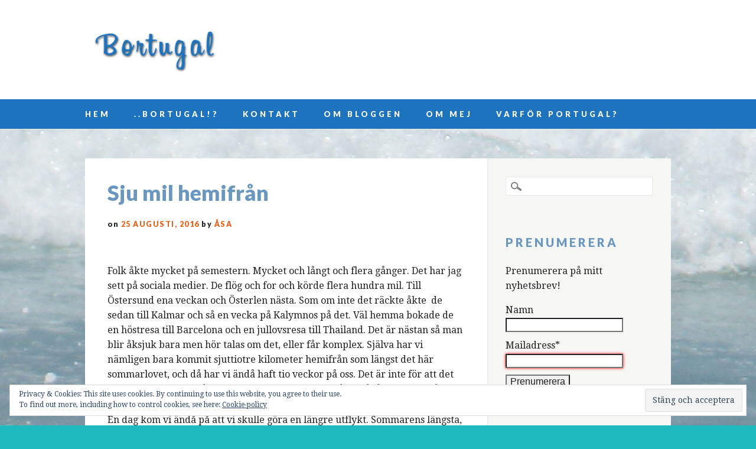

--- FILE ---
content_type: text/html; charset=UTF-8
request_url: https://www.bortugal.se/sju-mil-hemifran/
body_size: 20991
content:
<!DOCTYPE html>
<html lang="sv-SE" class="no-js">
<head>
<meta charset="UTF-8" />
<meta name="viewport" content="width=device-width, initial-scale=1" />
<link rel="profile" href="https://gmpg.org/xfn/11" />
<link rel="pingback" href="https://www.bortugal.se/xmlrpc.php" />

<title>Sju mil hemifrån &#8211; Bortugal</title>
<meta name='robots' content='max-image-preview:large' />
<link rel='dns-prefetch' href='//secure.gravatar.com' />
<link rel='dns-prefetch' href='//stats.wp.com' />
<link rel='dns-prefetch' href='//fonts.googleapis.com' />
<link rel='dns-prefetch' href='//v0.wordpress.com' />
<link rel="alternate" type="application/rss+xml" title="Bortugal &raquo; Webbflöde" href="https://www.bortugal.se/feed/" />
<link rel="alternate" type="application/rss+xml" title="Bortugal &raquo; Kommentarsflöde" href="https://www.bortugal.se/comments/feed/" />
<link rel="alternate" type="application/rss+xml" title="Bortugal &raquo; Kommentarsflöde för Sju mil hemifrån" href="https://www.bortugal.se/sju-mil-hemifran/feed/" />
<script type="text/javascript">
/* <![CDATA[ */
window._wpemojiSettings = {"baseUrl":"https:\/\/s.w.org\/images\/core\/emoji\/15.0.3\/72x72\/","ext":".png","svgUrl":"https:\/\/s.w.org\/images\/core\/emoji\/15.0.3\/svg\/","svgExt":".svg","source":{"concatemoji":"https:\/\/www.bortugal.se\/wp-includes\/js\/wp-emoji-release.min.js?ver=6.5.7"}};
/*! This file is auto-generated */
!function(i,n){var o,s,e;function c(e){try{var t={supportTests:e,timestamp:(new Date).valueOf()};sessionStorage.setItem(o,JSON.stringify(t))}catch(e){}}function p(e,t,n){e.clearRect(0,0,e.canvas.width,e.canvas.height),e.fillText(t,0,0);var t=new Uint32Array(e.getImageData(0,0,e.canvas.width,e.canvas.height).data),r=(e.clearRect(0,0,e.canvas.width,e.canvas.height),e.fillText(n,0,0),new Uint32Array(e.getImageData(0,0,e.canvas.width,e.canvas.height).data));return t.every(function(e,t){return e===r[t]})}function u(e,t,n){switch(t){case"flag":return n(e,"\ud83c\udff3\ufe0f\u200d\u26a7\ufe0f","\ud83c\udff3\ufe0f\u200b\u26a7\ufe0f")?!1:!n(e,"\ud83c\uddfa\ud83c\uddf3","\ud83c\uddfa\u200b\ud83c\uddf3")&&!n(e,"\ud83c\udff4\udb40\udc67\udb40\udc62\udb40\udc65\udb40\udc6e\udb40\udc67\udb40\udc7f","\ud83c\udff4\u200b\udb40\udc67\u200b\udb40\udc62\u200b\udb40\udc65\u200b\udb40\udc6e\u200b\udb40\udc67\u200b\udb40\udc7f");case"emoji":return!n(e,"\ud83d\udc26\u200d\u2b1b","\ud83d\udc26\u200b\u2b1b")}return!1}function f(e,t,n){var r="undefined"!=typeof WorkerGlobalScope&&self instanceof WorkerGlobalScope?new OffscreenCanvas(300,150):i.createElement("canvas"),a=r.getContext("2d",{willReadFrequently:!0}),o=(a.textBaseline="top",a.font="600 32px Arial",{});return e.forEach(function(e){o[e]=t(a,e,n)}),o}function t(e){var t=i.createElement("script");t.src=e,t.defer=!0,i.head.appendChild(t)}"undefined"!=typeof Promise&&(o="wpEmojiSettingsSupports",s=["flag","emoji"],n.supports={everything:!0,everythingExceptFlag:!0},e=new Promise(function(e){i.addEventListener("DOMContentLoaded",e,{once:!0})}),new Promise(function(t){var n=function(){try{var e=JSON.parse(sessionStorage.getItem(o));if("object"==typeof e&&"number"==typeof e.timestamp&&(new Date).valueOf()<e.timestamp+604800&&"object"==typeof e.supportTests)return e.supportTests}catch(e){}return null}();if(!n){if("undefined"!=typeof Worker&&"undefined"!=typeof OffscreenCanvas&&"undefined"!=typeof URL&&URL.createObjectURL&&"undefined"!=typeof Blob)try{var e="postMessage("+f.toString()+"("+[JSON.stringify(s),u.toString(),p.toString()].join(",")+"));",r=new Blob([e],{type:"text/javascript"}),a=new Worker(URL.createObjectURL(r),{name:"wpTestEmojiSupports"});return void(a.onmessage=function(e){c(n=e.data),a.terminate(),t(n)})}catch(e){}c(n=f(s,u,p))}t(n)}).then(function(e){for(var t in e)n.supports[t]=e[t],n.supports.everything=n.supports.everything&&n.supports[t],"flag"!==t&&(n.supports.everythingExceptFlag=n.supports.everythingExceptFlag&&n.supports[t]);n.supports.everythingExceptFlag=n.supports.everythingExceptFlag&&!n.supports.flag,n.DOMReady=!1,n.readyCallback=function(){n.DOMReady=!0}}).then(function(){return e}).then(function(){var e;n.supports.everything||(n.readyCallback(),(e=n.source||{}).concatemoji?t(e.concatemoji):e.wpemoji&&e.twemoji&&(t(e.twemoji),t(e.wpemoji)))}))}((window,document),window._wpemojiSettings);
/* ]]> */
</script>
<style id='wp-emoji-styles-inline-css' type='text/css'>

	img.wp-smiley, img.emoji {
		display: inline !important;
		border: none !important;
		box-shadow: none !important;
		height: 1em !important;
		width: 1em !important;
		margin: 0 0.07em !important;
		vertical-align: -0.1em !important;
		background: none !important;
		padding: 0 !important;
	}
</style>
<link rel='stylesheet' id='wp-block-library-css' href='https://www.bortugal.se/wp-includes/css/dist/block-library/style.min.css?ver=6.5.7' type='text/css' media='all' />
<link rel='stylesheet' id='mediaelement-css' href='https://www.bortugal.se/wp-includes/js/mediaelement/mediaelementplayer-legacy.min.css?ver=4.2.17' type='text/css' media='all' />
<link rel='stylesheet' id='wp-mediaelement-css' href='https://www.bortugal.se/wp-includes/js/mediaelement/wp-mediaelement.min.css?ver=6.5.7' type='text/css' media='all' />
<style id='jetpack-sharing-buttons-style-inline-css' type='text/css'>
.jetpack-sharing-buttons__services-list{display:flex;flex-direction:row;flex-wrap:wrap;gap:0;list-style-type:none;margin:5px;padding:0}.jetpack-sharing-buttons__services-list.has-small-icon-size{font-size:12px}.jetpack-sharing-buttons__services-list.has-normal-icon-size{font-size:16px}.jetpack-sharing-buttons__services-list.has-large-icon-size{font-size:24px}.jetpack-sharing-buttons__services-list.has-huge-icon-size{font-size:36px}@media print{.jetpack-sharing-buttons__services-list{display:none!important}}.editor-styles-wrapper .wp-block-jetpack-sharing-buttons{gap:0;padding-inline-start:0}ul.jetpack-sharing-buttons__services-list.has-background{padding:1.25em 2.375em}
</style>
<style id='classic-theme-styles-inline-css' type='text/css'>
/*! This file is auto-generated */
.wp-block-button__link{color:#fff;background-color:#32373c;border-radius:9999px;box-shadow:none;text-decoration:none;padding:calc(.667em + 2px) calc(1.333em + 2px);font-size:1.125em}.wp-block-file__button{background:#32373c;color:#fff;text-decoration:none}
</style>
<style id='global-styles-inline-css' type='text/css'>
body{--wp--preset--color--black: #000000;--wp--preset--color--cyan-bluish-gray: #abb8c3;--wp--preset--color--white: #ffffff;--wp--preset--color--pale-pink: #f78da7;--wp--preset--color--vivid-red: #cf2e2e;--wp--preset--color--luminous-vivid-orange: #ff6900;--wp--preset--color--luminous-vivid-amber: #fcb900;--wp--preset--color--light-green-cyan: #7bdcb5;--wp--preset--color--vivid-green-cyan: #00d084;--wp--preset--color--pale-cyan-blue: #8ed1fc;--wp--preset--color--vivid-cyan-blue: #0693e3;--wp--preset--color--vivid-purple: #9b51e0;--wp--preset--gradient--vivid-cyan-blue-to-vivid-purple: linear-gradient(135deg,rgba(6,147,227,1) 0%,rgb(155,81,224) 100%);--wp--preset--gradient--light-green-cyan-to-vivid-green-cyan: linear-gradient(135deg,rgb(122,220,180) 0%,rgb(0,208,130) 100%);--wp--preset--gradient--luminous-vivid-amber-to-luminous-vivid-orange: linear-gradient(135deg,rgba(252,185,0,1) 0%,rgba(255,105,0,1) 100%);--wp--preset--gradient--luminous-vivid-orange-to-vivid-red: linear-gradient(135deg,rgba(255,105,0,1) 0%,rgb(207,46,46) 100%);--wp--preset--gradient--very-light-gray-to-cyan-bluish-gray: linear-gradient(135deg,rgb(238,238,238) 0%,rgb(169,184,195) 100%);--wp--preset--gradient--cool-to-warm-spectrum: linear-gradient(135deg,rgb(74,234,220) 0%,rgb(151,120,209) 20%,rgb(207,42,186) 40%,rgb(238,44,130) 60%,rgb(251,105,98) 80%,rgb(254,248,76) 100%);--wp--preset--gradient--blush-light-purple: linear-gradient(135deg,rgb(255,206,236) 0%,rgb(152,150,240) 100%);--wp--preset--gradient--blush-bordeaux: linear-gradient(135deg,rgb(254,205,165) 0%,rgb(254,45,45) 50%,rgb(107,0,62) 100%);--wp--preset--gradient--luminous-dusk: linear-gradient(135deg,rgb(255,203,112) 0%,rgb(199,81,192) 50%,rgb(65,88,208) 100%);--wp--preset--gradient--pale-ocean: linear-gradient(135deg,rgb(255,245,203) 0%,rgb(182,227,212) 50%,rgb(51,167,181) 100%);--wp--preset--gradient--electric-grass: linear-gradient(135deg,rgb(202,248,128) 0%,rgb(113,206,126) 100%);--wp--preset--gradient--midnight: linear-gradient(135deg,rgb(2,3,129) 0%,rgb(40,116,252) 100%);--wp--preset--font-size--small: 13px;--wp--preset--font-size--medium: 20px;--wp--preset--font-size--large: 36px;--wp--preset--font-size--x-large: 42px;--wp--preset--spacing--20: 0.44rem;--wp--preset--spacing--30: 0.67rem;--wp--preset--spacing--40: 1rem;--wp--preset--spacing--50: 1.5rem;--wp--preset--spacing--60: 2.25rem;--wp--preset--spacing--70: 3.38rem;--wp--preset--spacing--80: 5.06rem;--wp--preset--shadow--natural: 6px 6px 9px rgba(0, 0, 0, 0.2);--wp--preset--shadow--deep: 12px 12px 50px rgba(0, 0, 0, 0.4);--wp--preset--shadow--sharp: 6px 6px 0px rgba(0, 0, 0, 0.2);--wp--preset--shadow--outlined: 6px 6px 0px -3px rgba(255, 255, 255, 1), 6px 6px rgba(0, 0, 0, 1);--wp--preset--shadow--crisp: 6px 6px 0px rgba(0, 0, 0, 1);}:where(.is-layout-flex){gap: 0.5em;}:where(.is-layout-grid){gap: 0.5em;}body .is-layout-flex{display: flex;}body .is-layout-flex{flex-wrap: wrap;align-items: center;}body .is-layout-flex > *{margin: 0;}body .is-layout-grid{display: grid;}body .is-layout-grid > *{margin: 0;}:where(.wp-block-columns.is-layout-flex){gap: 2em;}:where(.wp-block-columns.is-layout-grid){gap: 2em;}:where(.wp-block-post-template.is-layout-flex){gap: 1.25em;}:where(.wp-block-post-template.is-layout-grid){gap: 1.25em;}.has-black-color{color: var(--wp--preset--color--black) !important;}.has-cyan-bluish-gray-color{color: var(--wp--preset--color--cyan-bluish-gray) !important;}.has-white-color{color: var(--wp--preset--color--white) !important;}.has-pale-pink-color{color: var(--wp--preset--color--pale-pink) !important;}.has-vivid-red-color{color: var(--wp--preset--color--vivid-red) !important;}.has-luminous-vivid-orange-color{color: var(--wp--preset--color--luminous-vivid-orange) !important;}.has-luminous-vivid-amber-color{color: var(--wp--preset--color--luminous-vivid-amber) !important;}.has-light-green-cyan-color{color: var(--wp--preset--color--light-green-cyan) !important;}.has-vivid-green-cyan-color{color: var(--wp--preset--color--vivid-green-cyan) !important;}.has-pale-cyan-blue-color{color: var(--wp--preset--color--pale-cyan-blue) !important;}.has-vivid-cyan-blue-color{color: var(--wp--preset--color--vivid-cyan-blue) !important;}.has-vivid-purple-color{color: var(--wp--preset--color--vivid-purple) !important;}.has-black-background-color{background-color: var(--wp--preset--color--black) !important;}.has-cyan-bluish-gray-background-color{background-color: var(--wp--preset--color--cyan-bluish-gray) !important;}.has-white-background-color{background-color: var(--wp--preset--color--white) !important;}.has-pale-pink-background-color{background-color: var(--wp--preset--color--pale-pink) !important;}.has-vivid-red-background-color{background-color: var(--wp--preset--color--vivid-red) !important;}.has-luminous-vivid-orange-background-color{background-color: var(--wp--preset--color--luminous-vivid-orange) !important;}.has-luminous-vivid-amber-background-color{background-color: var(--wp--preset--color--luminous-vivid-amber) !important;}.has-light-green-cyan-background-color{background-color: var(--wp--preset--color--light-green-cyan) !important;}.has-vivid-green-cyan-background-color{background-color: var(--wp--preset--color--vivid-green-cyan) !important;}.has-pale-cyan-blue-background-color{background-color: var(--wp--preset--color--pale-cyan-blue) !important;}.has-vivid-cyan-blue-background-color{background-color: var(--wp--preset--color--vivid-cyan-blue) !important;}.has-vivid-purple-background-color{background-color: var(--wp--preset--color--vivid-purple) !important;}.has-black-border-color{border-color: var(--wp--preset--color--black) !important;}.has-cyan-bluish-gray-border-color{border-color: var(--wp--preset--color--cyan-bluish-gray) !important;}.has-white-border-color{border-color: var(--wp--preset--color--white) !important;}.has-pale-pink-border-color{border-color: var(--wp--preset--color--pale-pink) !important;}.has-vivid-red-border-color{border-color: var(--wp--preset--color--vivid-red) !important;}.has-luminous-vivid-orange-border-color{border-color: var(--wp--preset--color--luminous-vivid-orange) !important;}.has-luminous-vivid-amber-border-color{border-color: var(--wp--preset--color--luminous-vivid-amber) !important;}.has-light-green-cyan-border-color{border-color: var(--wp--preset--color--light-green-cyan) !important;}.has-vivid-green-cyan-border-color{border-color: var(--wp--preset--color--vivid-green-cyan) !important;}.has-pale-cyan-blue-border-color{border-color: var(--wp--preset--color--pale-cyan-blue) !important;}.has-vivid-cyan-blue-border-color{border-color: var(--wp--preset--color--vivid-cyan-blue) !important;}.has-vivid-purple-border-color{border-color: var(--wp--preset--color--vivid-purple) !important;}.has-vivid-cyan-blue-to-vivid-purple-gradient-background{background: var(--wp--preset--gradient--vivid-cyan-blue-to-vivid-purple) !important;}.has-light-green-cyan-to-vivid-green-cyan-gradient-background{background: var(--wp--preset--gradient--light-green-cyan-to-vivid-green-cyan) !important;}.has-luminous-vivid-amber-to-luminous-vivid-orange-gradient-background{background: var(--wp--preset--gradient--luminous-vivid-amber-to-luminous-vivid-orange) !important;}.has-luminous-vivid-orange-to-vivid-red-gradient-background{background: var(--wp--preset--gradient--luminous-vivid-orange-to-vivid-red) !important;}.has-very-light-gray-to-cyan-bluish-gray-gradient-background{background: var(--wp--preset--gradient--very-light-gray-to-cyan-bluish-gray) !important;}.has-cool-to-warm-spectrum-gradient-background{background: var(--wp--preset--gradient--cool-to-warm-spectrum) !important;}.has-blush-light-purple-gradient-background{background: var(--wp--preset--gradient--blush-light-purple) !important;}.has-blush-bordeaux-gradient-background{background: var(--wp--preset--gradient--blush-bordeaux) !important;}.has-luminous-dusk-gradient-background{background: var(--wp--preset--gradient--luminous-dusk) !important;}.has-pale-ocean-gradient-background{background: var(--wp--preset--gradient--pale-ocean) !important;}.has-electric-grass-gradient-background{background: var(--wp--preset--gradient--electric-grass) !important;}.has-midnight-gradient-background{background: var(--wp--preset--gradient--midnight) !important;}.has-small-font-size{font-size: var(--wp--preset--font-size--small) !important;}.has-medium-font-size{font-size: var(--wp--preset--font-size--medium) !important;}.has-large-font-size{font-size: var(--wp--preset--font-size--large) !important;}.has-x-large-font-size{font-size: var(--wp--preset--font-size--x-large) !important;}
.wp-block-navigation a:where(:not(.wp-element-button)){color: inherit;}
:where(.wp-block-post-template.is-layout-flex){gap: 1.25em;}:where(.wp-block-post-template.is-layout-grid){gap: 1.25em;}
:where(.wp-block-columns.is-layout-flex){gap: 2em;}:where(.wp-block-columns.is-layout-grid){gap: 2em;}
.wp-block-pullquote{font-size: 1.5em;line-height: 1.6;}
</style>
<link rel='stylesheet' id='titan-adminbar-styles-css' href='https://www.bortugal.se/wp-content/plugins/anti-spam/assets/css/admin-bar.css?ver=7.4.0' type='text/css' media='all' />
<link rel='stylesheet' id='email-subscribers-css' href='https://www.bortugal.se/wp-content/plugins/email-subscribers/lite/public/css/email-subscribers-public.css?ver=5.9.14' type='text/css' media='all' />
<link rel='stylesheet' id='fcbkbttn_icon-css' href='https://www.bortugal.se/wp-content/plugins/facebook-button-plugin/css/icon.css?ver=2.77' type='text/css' media='all' />
<link rel='stylesheet' id='fcbkbttn_stylesheet-css' href='https://www.bortugal.se/wp-content/plugins/facebook-button-plugin/css/style.css?ver=2.77' type='text/css' media='all' />
<link rel='stylesheet' id='virality_google_fonts-css' href='//fonts.googleapis.com/css?family=Droid+Serif%3A400%2C400italic%2C700%2C700italic%7CLato%3A900&#038;ver=6.5.7' type='text/css' media='all' />
<link rel='stylesheet' id='virality_style-css' href='https://www.bortugal.se/wp-content/themes/virality/style.css?ver=6.5.7' type='text/css' media='all' />
<link rel='stylesheet' id='eu-cookie-law-style-css' href='https://www.bortugal.se/wp-content/plugins/jetpack/modules/widgets/eu-cookie-law/style.css?ver=14.0' type='text/css' media='all' />
<script type="text/javascript" src="https://www.bortugal.se/wp-includes/js/jquery/jquery.min.js?ver=3.7.1" id="jquery-core-js"></script>
<script type="text/javascript" src="https://www.bortugal.se/wp-includes/js/jquery/jquery-migrate.min.js?ver=3.4.1" id="jquery-migrate-js"></script>
<script type="text/javascript" src="https://www.bortugal.se/wp-content/themes/virality/library/js/modernizr-2.6.2.min.js?ver=2.6.2" id="modernizr-js"></script>
<script type="text/javascript" src="https://www.bortugal.se/wp-includes/js/imagesloaded.min.js?ver=5.0.0" id="imagesloaded-js"></script>
<script type="text/javascript" src="https://www.bortugal.se/wp-includes/js/masonry.min.js?ver=4.2.2" id="masonry-js"></script>
<script type="text/javascript" src="https://www.bortugal.se/wp-includes/js/jquery/jquery.masonry.min.js?ver=3.1.2b" id="jquery-masonry-js"></script>
<script type="text/javascript" src="https://www.bortugal.se/wp-content/themes/virality/library/js/scripts.js?ver=1.0.0" id="virality_custom_js-js"></script>
<link rel="https://api.w.org/" href="https://www.bortugal.se/wp-json/" /><link rel="alternate" type="application/json" href="https://www.bortugal.se/wp-json/wp/v2/posts/10238" /><link rel="EditURI" type="application/rsd+xml" title="RSD" href="https://www.bortugal.se/xmlrpc.php?rsd" />
<link rel="canonical" href="https://www.bortugal.se/sju-mil-hemifran/" />
<link rel='shortlink' href='https://wp.me/p7D8Bz-2F8' />
<link rel="alternate" type="application/json+oembed" href="https://www.bortugal.se/wp-json/oembed/1.0/embed?url=https%3A%2F%2Fwww.bortugal.se%2Fsju-mil-hemifran%2F" />
<link rel="alternate" type="text/xml+oembed" href="https://www.bortugal.se/wp-json/oembed/1.0/embed?url=https%3A%2F%2Fwww.bortugal.se%2Fsju-mil-hemifran%2F&#038;format=xml" />
	<style>img#wpstats{display:none}</style>
				<style id="virality-color-settings">
			
			
						header[role=banner] {
				background-color: #ffffff;
			}
			
			
						#site-title a, #site-title a:visited {
				color: #4d8fb5;
			}
			
						.grid-box {
				border-color: #1e73be;
			}
			
			.page-header {
				border-bottom-color: #1e73be;
			}

			
						.post-content, .comment-content, .author-bio, #respond {
				color: #222222;
			}
			
			
						.entry-title, .entry-title a, .page-title, #sidebar .widget-title, #sidebar .widget-title a, #comments-title, .commentlist .vcard cite.fn, .commentlist .vcard cite.fn a, .commentlist .vcard time a, .comment-meta a, #reply-title, .author-title a, .author-title a:visited {
				color: #6997bf;
			}
			
			
						#sidebar .widget a {
				color: #316272;
			}
			
			
						footer[role=contentinfo], nav[role=navigation] {
				background-color: #1e73be;
			}
			
			.pagination a.page-numbers, .pagination span.page-numbers.current {
				background-color: #1e73be;
			}
			
			
						.post-content a, .post-content a:visited, .commentlist li.comment .comment-content a, .commentlist li.comment .comment-content a:visited, .author-bio a, .author-bio a:visited, #respond a, #respond a:visited, .entry-title a:hover, #sidebar .widget a:hover, .grid-box:hover .entry-title a, .txtcolor2, .commentlist .comment-reply-link, .commentlist .comment-reply-login {
				color: #ac11e0;
			}
			
			.post-content ol > li:before, .comment-content ol > li:before, .post-content ul > li:before, .comment-content ul > li:before, .pagination .page-numbers:hover, .pagination span.page-numbers.current, #respond #submit, .post-content form input[type=submit], .post-content form input[type=button] {
				background-color: #ac11e0;
			}
			
			.grid-box:hover {
				border-color: #ac11e0;
			}

        </style>
<style type="text/css">.recentcomments a{display:inline !important;padding:0 !important;margin:0 !important;}</style><style type="text/css" id="custom-background-css">
body.custom-background { background-color: #1ebcbc; background-image: url("https://www.bortugal.se/wp-content/uploads/2014/08/Midsommar-och-Portugal-sommar-2013-1412.jpg"); background-position: center top; background-size: auto; background-repeat: no-repeat; background-attachment: fixed; }
</style>
	
<!-- Jetpack Open Graph Tags -->
<meta property="og:type" content="article" />
<meta property="og:title" content="Sju mil hemifrån" />
<meta property="og:url" content="https://www.bortugal.se/sju-mil-hemifran/" />
<meta property="og:description" content="Folk åkte mycket på semestern. Mycket och långt och flera gånger. Det har jag sett på sociala medier. De flög och for och körde flera hundra mil. Till Östersund ena veckan och Österlen nästa. Som o…" />
<meta property="article:published_time" content="2016-08-25T05:07:40+00:00" />
<meta property="article:modified_time" content="2016-08-25T16:00:53+00:00" />
<meta property="og:site_name" content="Bortugal" />
<meta property="og:image" content="https://www.bortugal.se/wp-content/uploads/2016/08/praia-p-och-arrabida-juli-2016-227.jpg" />
<meta property="og:image:width" content="4608" />
<meta property="og:image:height" content="3456" />
<meta property="og:image:alt" content="" />
<meta property="og:locale" content="sv_SE" />
<meta name="twitter:text:title" content="Sju mil hemifrån" />
<meta name="twitter:card" content="summary" />

<!-- End Jetpack Open Graph Tags -->

</head>

<body data-rsssl=1 class="post-template-default single single-post postid-10238 single-format-standard custom-background single-author">

<div id="wrapper">

	<header id="branding" role="banner">
    
      <div id="inner-header" class="clearfix">
      	
		<div id="site-heading">
			            <div id="site-logo"><a href="https://www.bortugal.se/" title="Bortugal" rel="home"><img src="https://www.bortugal.se/wp-content/uploads/2014/08/bortugal_logo6.png" alt="Bortugal" /></a></div>
            		</div>
        
        <div id="banner-header">
        <!-- add 728x90 banner code after this comment -->
		
        <!-- end editing -->
        </div>

      </div> 
      
            <nav id="access" role="navigation">
        <div class="inner-nav">
        <h1 class="assistive-text section-heading">Huvudmeny</h1>
        <div class="skip-link screen-reader-text"><a href="#content" title="Hoppa till innehåll">Hoppa till innehåll</a></div>
        <div class="menu"><ul><li ><a href="https://www.bortugal.se/">Hem</a></li><li class="page_item page-item-27"><a href="https://www.bortugal.se/bortugal-2/">..Bortugal!?</a></li><li class="page_item page-item-31"><a href="https://www.bortugal.se/bortugal-3/">Kontakt</a></li><li class="page_item page-item-24"><a href="https://www.bortugal.se/varfor-en-blogg/">Om bloggen</a></li><li class="page_item page-item-22"><a href="https://www.bortugal.se/bortugal/">Om mej</a></li><li class="page_item page-item-2"><a href="https://www.bortugal.se/exempelsida/">Varför  Portugal?</a></li></ul></div>        </div>
      </nav><!-- #access -->
            
	</header><!-- #branding -->

	<div id="container">
    <div id="content" class="clearfix">
        
        <div id="main" class="col620 clearfix" role="main">

			
				
<article id="post-10238" class="post-10238 post type-post status-publish format-standard has-post-thumbnail hentry category-okategoriserade tag-atlanten tag-strander tag-utflykt">
	<header class="entry-header">
		<h1 class="entry-title">Sju mil hemifrån</h1>

		        <div class="entry-meta">
			<span class="sep">on </span><a href="https://www.bortugal.se/sju-mil-hemifran/" title="06:07" rel="bookmark"><time class="entry-date" datetime="2016-08-25T06:07:40+01:00">25 augusti, 2016</time></a><span class="byline"> <span class="sep"> by </span> <span class="author vcard"><a class="url fn n" href="https://www.bortugal.se/author/asa-winald/" title="Visa alla inlägg av Åsa" rel="author">Åsa</a></span></span>		</div><!-- .entry-meta -->
        	</header><!-- .entry-header -->

	<div class="entry-content post-content">
		<div class="fcbkbttn_buttons_block" id="fcbkbttn_left"><div class="fcbkbttn_like "><fb:like href="https://www.bortugal.se/sju-mil-hemifran/" action="like" colorscheme="light" layout="button_count"  size="small"></fb:like></div><div class="fb-share-button  " data-href="https://www.bortugal.se/sju-mil-hemifran/" data-type="button_count" data-size="small"></div></div><p>Folk åkte mycket på semestern. Mycket och långt och flera gånger. Det har jag sett på sociala medier. De flög och for och körde flera hundra mil. Till Östersund ena veckan och Österlen nästa. Som om inte det räckte åkte  de sedan till Kalmar och så en vecka på Kalymnos på det. Väl hemma bokade de en höstresa till Barcelona och en jullovsresa till Thailand. Det är nästan så man blir åksjuk bara men hör talas om det, eller får komplex. Själva har vi nämligen bara kommit sjuttiotre kilometer hemifrån som längst det här sommarlovet, och då har vi ändå haft tio veckor på oss. Det är inte för att det inte finns platser att åka till, utan för att vi inte vill åka. Så långt. Hemifrån.</p>
<p>En dag kom vi ändå på att vi skulle göra en längre utflykt. Sommarens längsta, till stranden på tavlan, dit vi inte varit på två år. <a href="https://www.bortugal.se/jullovet-2012-vikingshill-carcavelosknarkavelos/">I lägenheten vi hyrde och bodde i då när vi köpte huset</a> hängde en bild av en väldigt vacker strand i sovrummet. Den såg inte ut som de Atlantstränder vi sett på <a href="https://www.bortugal.se/sportlov-i-portugal/">våra Portugalbesök.</a> Var det verkligen Portugal? Jag var tvungen att fråga lägenhetens och bildens ägare om stranden och jodå, det var i Portugal. Jag fick veta vad den hette och ungefär var den låg. I Arrábida, mellan Sesimbra och Setúbal, på andra sidan floden, i Alentejo, som betyder just ”Andra sidan Tejo&#8221; (Tagusfloden, som mynnar ut i Atlanten utanför Lissabon)</p>
<div id="attachment_10244" style="width: 585px" class="wp-caption aligncenter"><a href="https://www.bortugal.se/wp-content/uploads/2016/08/praia-p-och-arrabida-juli-2016-209-1.jpg"><img fetchpriority="high" decoding="async" aria-describedby="caption-attachment-10244" class="wp-image-10244 size-large" src="https://www.bortugal.se/wp-content/uploads/2016/08/praia-p-och-arrabida-juli-2016-209-1-1024x768.jpg" width="575" height="431" srcset="https://www.bortugal.se/wp-content/uploads/2016/08/praia-p-och-arrabida-juli-2016-209-1-1024x768.jpg 1024w, https://www.bortugal.se/wp-content/uploads/2016/08/praia-p-och-arrabida-juli-2016-209-1-300x225.jpg 300w, https://www.bortugal.se/wp-content/uploads/2016/08/praia-p-och-arrabida-juli-2016-209-1-768x576.jpg 768w" sizes="(max-width: 575px) 100vw, 575px" /></a><p id="caption-attachment-10244" class="wp-caption-text">Ungefär så såg tavlan ut,</p></div>
<p>&nbsp;</p>
<p>Det är bara sju-åtta mil dit, men det tog oss ett helt år efter själva flytten innan vi hittade stranden, och inte för att det är svårt att hitta den utan för att vi hade fullt upp med allt som fanns att upptäcka på närmare håll. Åkte vi ens över floden den första sommaren? Jag minns inte riktigt längre, men på andra sidan floden låg den i alla fall när vi väl kom dit, stranden från bilden och den var precis lika vacker i verkligheten.</p>
<p>&nbsp;</p>
<p><a href="https://www.bortugal.se/wp-content/uploads/2016/08/praia-p-och-arrabida-juli-2016-201.jpg"><img decoding="async" class="aligncenter size-large wp-image-10245" src="https://www.bortugal.se/wp-content/uploads/2016/08/praia-p-och-arrabida-juli-2016-201-1024x768.jpg" alt="" width="575" height="431" srcset="https://www.bortugal.se/wp-content/uploads/2016/08/praia-p-och-arrabida-juli-2016-201-1024x768.jpg 1024w, https://www.bortugal.se/wp-content/uploads/2016/08/praia-p-och-arrabida-juli-2016-201-300x225.jpg 300w, https://www.bortugal.se/wp-content/uploads/2016/08/praia-p-och-arrabida-juli-2016-201-768x576.jpg 768w" sizes="(max-width: 575px) 100vw, 575px" /></a> <a href="https://www.bortugal.se/wp-content/uploads/2016/08/praia-p-och-arrabida-juli-2016-203.jpg"><img decoding="async" class="aligncenter size-large wp-image-10246" src="https://www.bortugal.se/wp-content/uploads/2016/08/praia-p-och-arrabida-juli-2016-203-1024x768.jpg" alt="praia p och arrabida juli 2016 203" width="575" height="431" srcset="https://www.bortugal.se/wp-content/uploads/2016/08/praia-p-och-arrabida-juli-2016-203-1024x768.jpg 1024w, https://www.bortugal.se/wp-content/uploads/2016/08/praia-p-och-arrabida-juli-2016-203-300x225.jpg 300w, https://www.bortugal.se/wp-content/uploads/2016/08/praia-p-och-arrabida-juli-2016-203-768x576.jpg 768w" sizes="(max-width: 575px) 100vw, 575px" /></a> <a href="https://www.bortugal.se/wp-content/uploads/2016/08/praia-p-och-arrabida-juli-2016-210.jpg"><img loading="lazy" decoding="async" class="aligncenter size-large wp-image-10247" src="https://www.bortugal.se/wp-content/uploads/2016/08/praia-p-och-arrabida-juli-2016-210-1024x768.jpg" alt="praia p och arrabida juli 2016 210" width="575" height="431" srcset="https://www.bortugal.se/wp-content/uploads/2016/08/praia-p-och-arrabida-juli-2016-210-1024x768.jpg 1024w, https://www.bortugal.se/wp-content/uploads/2016/08/praia-p-och-arrabida-juli-2016-210-300x225.jpg 300w, https://www.bortugal.se/wp-content/uploads/2016/08/praia-p-och-arrabida-juli-2016-210-768x576.jpg 768w" sizes="(max-width: 575px) 100vw, 575px" /></a></p>
<p>Det kanske inte är så konstigt att det tog ett tag innan vi hamnade på just stranden från bilden, med tanke på hur många fina stränder det finns att välja mellan på närmare håll. Det som kanske är konstigt är att det tog mer än två år innan vi återvände till den. Det tar ju bara en dryg timme att köra dit, men nu är vi inte de som kör en hel timme extra bara för att komma till en viss strand. Inte bara för att den är vacker. Inte bara för att den har lite kristallklarare vatten och lite vitare och sockrigare sand, och faktiskt liknar Karibien eller Hawaii eller något annat tropiskt paradis lite om man kisar och tänker djungel när man ser upp mot de gröna bergen som sluttar så dramatiskt ned mot stranden. Snyggt, verkligen, men det krävs mer än så för att få oss att utsätta oss för sju mils bilåkning förbi en massa stränder med bra surf för att åka dit. Och sedan sju mil hem.</p>
<p>&nbsp;</p>
<p><a href="https://www.bortugal.se/wp-content/uploads/2016/08/praia-p-och-arrabida-juli-2016-211.jpg"><img loading="lazy" decoding="async" class="aligncenter size-large wp-image-10248" src="https://www.bortugal.se/wp-content/uploads/2016/08/praia-p-och-arrabida-juli-2016-211-1024x768.jpg" alt="praia p och arrabida juli 2016 211" width="575" height="431" srcset="https://www.bortugal.se/wp-content/uploads/2016/08/praia-p-och-arrabida-juli-2016-211-1024x768.jpg 1024w, https://www.bortugal.se/wp-content/uploads/2016/08/praia-p-och-arrabida-juli-2016-211-300x225.jpg 300w, https://www.bortugal.se/wp-content/uploads/2016/08/praia-p-och-arrabida-juli-2016-211-768x576.jpg 768w" sizes="(max-width: 575px) 100vw, 575px" /></a> <a href="https://www.bortugal.se/wp-content/uploads/2016/08/praia-p-och-arrabida-juli-2016-213.jpg"><img loading="lazy" decoding="async" class="aligncenter size-large wp-image-10254" src="https://www.bortugal.se/wp-content/uploads/2016/08/praia-p-och-arrabida-juli-2016-213-1024x768.jpg" alt="praia p och arrabida juli 2016 213" width="575" height="431" srcset="https://www.bortugal.se/wp-content/uploads/2016/08/praia-p-och-arrabida-juli-2016-213-1024x768.jpg 1024w, https://www.bortugal.se/wp-content/uploads/2016/08/praia-p-och-arrabida-juli-2016-213-300x225.jpg 300w, https://www.bortugal.se/wp-content/uploads/2016/08/praia-p-och-arrabida-juli-2016-213-768x576.jpg 768w" sizes="(max-width: 575px) 100vw, 575px" /></a></p>
<p>Det kanske är med stränder som med människor, att det inte räcker med skönhet, det krävs liksom mer för att varaktig attraktion ska uppstå, den typen av attraktion som får en att åka sju mil med trasig AC i 35-gradig värme flera gånger i rad? Eller också är vi bara konstiga och bortskämda och dåliga på bilåkning. Antagligen det senare.</p>
<p>Det som krävdes för att vi skulle återvända dit var Sverkers idé att vi skulle testa att paddla med grisen. Grisen är min vindsurfingbräda för nybörjare, (evig nybörjare på den sporten och alla andra för den delen också) och den är nästan lika stor som en sådan däringa SUP-bräda (Stand Up Paddle) som är så populära, som man kan hyra i Cascais om man vill. Paradisstranden med sitt kristallklara vatten skulle vara den perfekta platsen att paddla ut på grisen, och så hade vi en anledning att åka dit igen också. Om det gick bra kunde vi rentav paddla runt den där ön som ligger en bit ut från stranden. Äventyr!</p>
<p>&nbsp;</p>
<p><a href="https://www.bortugal.se/wp-content/uploads/2016/08/praia-p-och-arrabida-juli-2016-227.jpg"><img loading="lazy" decoding="async" class="aligncenter size-large wp-image-10260" src="https://www.bortugal.se/wp-content/uploads/2016/08/praia-p-och-arrabida-juli-2016-227-1024x768.jpg" alt="praia p och arrabida juli 2016 227" width="575" height="431" srcset="https://www.bortugal.se/wp-content/uploads/2016/08/praia-p-och-arrabida-juli-2016-227-1024x768.jpg 1024w, https://www.bortugal.se/wp-content/uploads/2016/08/praia-p-och-arrabida-juli-2016-227-300x225.jpg 300w, https://www.bortugal.se/wp-content/uploads/2016/08/praia-p-och-arrabida-juli-2016-227-768x576.jpg 768w" sizes="(max-width: 575px) 100vw, 575px" /></a></p>
<p><a href="https://www.bortugal.se/wp-content/uploads/2016/08/arrabidda-augusti-2016-109-1.jpg"><img loading="lazy" decoding="async" class="aligncenter size-large wp-image-10258" src="https://www.bortugal.se/wp-content/uploads/2016/08/arrabidda-augusti-2016-109-1-1024x768.jpg" alt="" width="575" height="431" srcset="https://www.bortugal.se/wp-content/uploads/2016/08/arrabidda-augusti-2016-109-1-1024x768.jpg 1024w, https://www.bortugal.se/wp-content/uploads/2016/08/arrabidda-augusti-2016-109-1-300x225.jpg 300w, https://www.bortugal.se/wp-content/uploads/2016/08/arrabidda-augusti-2016-109-1-768x576.jpg 768w" sizes="(max-width: 575px) 100vw, 575px" /></a><a href="https://www.bortugal.se/wp-content/uploads/2016/08/praia-p-och-arrabida-juli-2016-226.jpg"><img loading="lazy" decoding="async" class="aligncenter size-large wp-image-10259" src="https://www.bortugal.se/wp-content/uploads/2016/08/praia-p-och-arrabida-juli-2016-226-1024x768.jpg" alt="praia p och arrabida juli 2016 226" width="575" height="431" srcset="https://www.bortugal.se/wp-content/uploads/2016/08/praia-p-och-arrabida-juli-2016-226-1024x768.jpg 1024w, https://www.bortugal.se/wp-content/uploads/2016/08/praia-p-och-arrabida-juli-2016-226-300x225.jpg 300w, https://www.bortugal.se/wp-content/uploads/2016/08/praia-p-och-arrabida-juli-2016-226-768x576.jpg 768w" sizes="(max-width: 575px) 100vw, 575px" /></a></p>
<div id="attachment_10257" style="width: 585px" class="wp-caption aligncenter"><a href="https://www.bortugal.se/wp-content/uploads/2016/08/praia-p-och-arrabida-juli-2016-217.jpg"><img loading="lazy" decoding="async" aria-describedby="caption-attachment-10257" class="size-large wp-image-10257" src="https://www.bortugal.se/wp-content/uploads/2016/08/praia-p-och-arrabida-juli-2016-217-1024x931.jpg" alt="Nej vi var inte ensamma där, men på vår del av stranden kändes det som om vi var det. " width="575" height="523" srcset="https://www.bortugal.se/wp-content/uploads/2016/08/praia-p-och-arrabida-juli-2016-217-1024x931.jpg 1024w, https://www.bortugal.se/wp-content/uploads/2016/08/praia-p-och-arrabida-juli-2016-217-300x273.jpg 300w, https://www.bortugal.se/wp-content/uploads/2016/08/praia-p-och-arrabida-juli-2016-217-768x698.jpg 768w" sizes="(max-width: 575px) 100vw, 575px" /></a><p id="caption-attachment-10257" class="wp-caption-text">Nej vi var inte ensamma där, men på vår del av stranden kändes det som om vi var det!</p></div>
<p>&nbsp;</p>
<p>Det visade sig också att den här platsens skönhet inte var av den ytliga sorten. Under ytan var det nämligen också magiskt, en helt annorlunda värld, full av sjöstjärnor, sjöstjärnor och sjögurkor och annat spännande.</p>
<p>&nbsp;</p>
<p><a href="https://www.bortugal.se/wp-content/uploads/2016/08/arrabida-gopro-2016-010.jpg"><img loading="lazy" decoding="async" class="aligncenter size-large wp-image-10263" src="https://www.bortugal.se/wp-content/uploads/2016/08/arrabida-gopro-2016-010-1024x768.jpg" alt="" width="575" height="431" srcset="https://www.bortugal.se/wp-content/uploads/2016/08/arrabida-gopro-2016-010-1024x768.jpg 1024w, https://www.bortugal.se/wp-content/uploads/2016/08/arrabida-gopro-2016-010-300x225.jpg 300w, https://www.bortugal.se/wp-content/uploads/2016/08/arrabida-gopro-2016-010-768x576.jpg 768w" sizes="(max-width: 575px) 100vw, 575px" /></a></p>
<p><a href="https://www.bortugal.se/wp-content/uploads/2016/08/arrabida-gopro-2016-017.jpg"><img loading="lazy" decoding="async" class="size-large wp-image-10265" src="https://www.bortugal.se/wp-content/uploads/2016/08/arrabida-gopro-2016-017-1024x789.jpg" alt="DCIM100GOPRO" width="575" height="443" srcset="https://www.bortugal.se/wp-content/uploads/2016/08/arrabida-gopro-2016-017-1024x789.jpg 1024w, https://www.bortugal.se/wp-content/uploads/2016/08/arrabida-gopro-2016-017-300x231.jpg 300w, https://www.bortugal.se/wp-content/uploads/2016/08/arrabida-gopro-2016-017-768x592.jpg 768w, https://www.bortugal.se/wp-content/uploads/2016/08/arrabida-gopro-2016-017.jpg 1906w" sizes="(max-width: 575px) 100vw, 575px" /></a></p>
<p><a href="https://www.bortugal.se/wp-content/uploads/2016/08/praia-p-och-arrabida-juli-2016-253-1.jpg"><img loading="lazy" decoding="async" class="aligncenter size-large wp-image-10264" src="https://www.bortugal.se/wp-content/uploads/2016/08/praia-p-och-arrabida-juli-2016-253-1-1024x768.jpg" alt="" width="575" height="431" srcset="https://www.bortugal.se/wp-content/uploads/2016/08/praia-p-och-arrabida-juli-2016-253-1-1024x768.jpg 1024w, https://www.bortugal.se/wp-content/uploads/2016/08/praia-p-och-arrabida-juli-2016-253-1-300x225.jpg 300w, https://www.bortugal.se/wp-content/uploads/2016/08/praia-p-och-arrabida-juli-2016-253-1-768x576.jpg 768w" sizes="(max-width: 575px) 100vw, 575px" /></a></p>
<p>Grisen och paradisstranden som vi nu döpt till Tropical Paradise var som skapta för varandra. Det var så kul och härligt att vi återvände med grisen efter bara två veckor och har planer på att åka dit igen innan sommaren är slut. Sju mil hemifrån.</p>
<p>Fast längre bort än så kommer vi nog inte den här sommaren.</p>
<p>&nbsp;</p>
			</div><!-- .entry-content -->

	    <footer class="entry-meta">
		Publicerad i <a href="https://www.bortugal.se/category/okategoriserade/" rel="tag">Okategoriserade</a>/märkt <a href="https://www.bortugal.se/tag/atlanten/" rel="tag">Atlanten</a>, <a href="https://www.bortugal.se/tag/strander/" rel="tag">stränder</a>, <a href="https://www.bortugal.se/tag/utflykt/" rel="tag">utflykt</a>	</footer><!-- .entry-meta -->
        
        
</article><!-- #post-10238 -->

					<div id="comments">
	
	
	    
		<div id="comments-title">
			Kommentarer		</div>


		<ol class="commentlist">
				<li class="post pingback">
		<p>Pingback:  <a href="https://www.bortugal.se/havet-tar-och-havet-ger/" class="url" rel="ugc">Bortugal | Havet tar och havet ger</a></p>
	</li><!-- #comment-## -->
	<li class="post pingback">
		<p>Pingback:  <a href="https://www.bortugal.se/lucka-8-vildsvin-pa-stranden/" class="url" rel="ugc">Bortugal | Lucka 8: Vildsvin på stranden</a></p>
	</li><!-- #comment-## -->
	<li class="comment even thread-even depth-1" id="li-comment-7743">
		<article id="comment-7743">
			<footer class="clearfix comment-head">
				<div class="comment-author vcard">
					<img alt='' src='https://secure.gravatar.com/avatar/b8a3fa7c09c671b97198a08d4e1209da?s=60&#038;d=identicon&#038;r=g' srcset='https://secure.gravatar.com/avatar/b8a3fa7c09c671b97198a08d4e1209da?s=120&#038;d=identicon&#038;r=g 2x' class='avatar avatar-60 photo' height='60' width='60' loading='lazy' decoding='async'/>					<cite class="fn"><a href="http://deleted" class="url" rel="ugc external nofollow">Inger</a></cite>				</div><!-- .comment-author .vcard -->

				<div class="comment-meta commentmetadata">
					<a href="https://www.bortugal.se/sju-mil-hemifran/#comment-7743"><time datetime="2016-08-30T11:00:57+01:00">
					30 augusti, 2016 kl. 11:00					</time></a>
									</div><!-- .comment-meta .commentmetadata -->
			</footer>

			<div class="comment-content">
            					<p>Vilka härliga bilder! Och vilken härlig uppväxt era döttrar får med all möjlighet till &#8221; vattenliv&#8221; . Kommer nog i sinom tid att konkurrera ut sin far på surfbrädan??</p>
            </div>

			<div class="reply">
				<a rel='nofollow' class='comment-reply-link' href='https://www.bortugal.se/sju-mil-hemifran/?replytocom=7743#respond' data-commentid="7743" data-postid="10238" data-belowelement="comment-7743" data-respondelement="respond" data-replyto="Svar till Inger" aria-label='Svar till Inger'>Svara</a>			</div><!-- .reply -->
		</article><!-- #comment-## -->

	<ul class="children">
	<li class="comment byuser comment-author-asa-winald bypostauthor odd alt depth-2" id="li-comment-7749">
		<article id="comment-7749">
			<footer class="clearfix comment-head">
				<div class="comment-author vcard">
					<img alt='' src='https://secure.gravatar.com/avatar/73d6def8723ed2b2303b8c912436d0db?s=60&#038;d=identicon&#038;r=g' srcset='https://secure.gravatar.com/avatar/73d6def8723ed2b2303b8c912436d0db?s=120&#038;d=identicon&#038;r=g 2x' class='avatar avatar-60 photo' height='60' width='60' loading='lazy' decoding='async'/>					<cite class="fn"><a href="https://www.bortugal.se" class="url" rel="ugc">Åsa</a></cite>				</div><!-- .comment-author .vcard -->

				<div class="comment-meta commentmetadata">
					<a href="https://www.bortugal.se/sju-mil-hemifran/#comment-7749"><time datetime="2016-08-30T11:56:16+01:00">
					30 augusti, 2016 kl. 11:56					</time></a>
									</div><!-- .comment-meta .commentmetadata -->
			</footer>

			<div class="comment-content">
            					<p>Ja de är som fiskar i vattnet, Inger 🙂</p>
            </div>

			<div class="reply">
				<a rel='nofollow' class='comment-reply-link' href='https://www.bortugal.se/sju-mil-hemifran/?replytocom=7749#respond' data-commentid="7749" data-postid="10238" data-belowelement="comment-7749" data-respondelement="respond" data-replyto="Svar till Åsa" aria-label='Svar till Åsa'>Svara</a>			</div><!-- .reply -->
		</article><!-- #comment-## -->

	</li><!-- #comment-## -->
</ul><!-- .children -->
</li><!-- #comment-## -->
	<li class="comment even thread-odd thread-alt depth-1" id="li-comment-7688">
		<article id="comment-7688">
			<footer class="clearfix comment-head">
				<div class="comment-author vcard">
					<img alt='' src='https://secure.gravatar.com/avatar/b8fb2d7ab9c688283196ded7e540e96a?s=60&#038;d=identicon&#038;r=g' srcset='https://secure.gravatar.com/avatar/b8fb2d7ab9c688283196ded7e540e96a?s=120&#038;d=identicon&#038;r=g 2x' class='avatar avatar-60 photo' height='60' width='60' loading='lazy' decoding='async'/>					<cite class="fn"><a href="http://Www.salonglife.se" class="url" rel="ugc external nofollow">Ann-Sofie</a></cite>				</div><!-- .comment-author .vcard -->

				<div class="comment-meta commentmetadata">
					<a href="https://www.bortugal.se/sju-mil-hemifran/#comment-7688"><time datetime="2016-08-28T11:12:42+01:00">
					28 augusti, 2016 kl. 11:12					</time></a>
									</div><!-- .comment-meta .commentmetadata -->
			</footer>

			<div class="comment-content">
            					<p>Låter som ett bra weekendmål när vi blir landkrabbor. Vet du om det finns något ställe att bo på i närheten? Vi har väl kanske 17 mil eller mer till denna vackra strand, snorklingen lockar &#8230; Vattnet här i Portimao området är lite för grumliga pga floder o tidvatten för att man ska få bra snorkling.</p>
            </div>

			<div class="reply">
				<a rel='nofollow' class='comment-reply-link' href='https://www.bortugal.se/sju-mil-hemifran/?replytocom=7688#respond' data-commentid="7688" data-postid="10238" data-belowelement="comment-7688" data-respondelement="respond" data-replyto="Svar till Ann-Sofie" aria-label='Svar till Ann-Sofie'>Svara</a>			</div><!-- .reply -->
		</article><!-- #comment-## -->

	<ul class="children">
	<li class="comment byuser comment-author-asa-winald bypostauthor odd alt depth-2" id="li-comment-7691">
		<article id="comment-7691">
			<footer class="clearfix comment-head">
				<div class="comment-author vcard">
					<img alt='' src='https://secure.gravatar.com/avatar/73d6def8723ed2b2303b8c912436d0db?s=60&#038;d=identicon&#038;r=g' srcset='https://secure.gravatar.com/avatar/73d6def8723ed2b2303b8c912436d0db?s=120&#038;d=identicon&#038;r=g 2x' class='avatar avatar-60 photo' height='60' width='60' loading='lazy' decoding='async'/>					<cite class="fn"><a href="https://www.bortugal.se" class="url" rel="ugc">Åsa</a></cite>				</div><!-- .comment-author .vcard -->

				<div class="comment-meta commentmetadata">
					<a href="https://www.bortugal.se/sju-mil-hemifran/#comment-7691"><time datetime="2016-08-28T17:58:46+01:00">
					28 augusti, 2016 kl. 17:58					</time></a>
									</div><!-- .comment-meta .commentmetadata -->
			</footer>

			<div class="comment-content">
            					<p>Både Setúbal och Sesimbra ligger ju relativt nära och där finns det alla möjliga alternativ på boende, Ann-Sofie! I själva Portinho kanske det också går att hyra rum? Det vore väl mysigast!</p>
            </div>

			<div class="reply">
				<a rel='nofollow' class='comment-reply-link' href='https://www.bortugal.se/sju-mil-hemifran/?replytocom=7691#respond' data-commentid="7691" data-postid="10238" data-belowelement="comment-7691" data-respondelement="respond" data-replyto="Svar till Åsa" aria-label='Svar till Åsa'>Svara</a>			</div><!-- .reply -->
		</article><!-- #comment-## -->

	</li><!-- #comment-## -->
</ul><!-- .children -->
</li><!-- #comment-## -->
	<li class="comment even thread-even depth-1" id="li-comment-7679">
		<article id="comment-7679">
			<footer class="clearfix comment-head">
				<div class="comment-author vcard">
					<img alt='' src='https://secure.gravatar.com/avatar/2be9832b7776bdc621e23b1c4caaf600?s=60&#038;d=identicon&#038;r=g' srcset='https://secure.gravatar.com/avatar/2be9832b7776bdc621e23b1c4caaf600?s=120&#038;d=identicon&#038;r=g 2x' class='avatar avatar-60 photo' height='60' width='60' loading='lazy' decoding='async'/>					<cite class="fn"><a href="http://155cm.se" class="url" rel="ugc external nofollow">Linda, 155cm.se</a></cite>				</div><!-- .comment-author .vcard -->

				<div class="comment-meta commentmetadata">
					<a href="https://www.bortugal.se/sju-mil-hemifran/#comment-7679"><time datetime="2016-08-26T19:06:56+01:00">
					26 augusti, 2016 kl. 19:06					</time></a>
									</div><!-- .comment-meta .commentmetadata -->
			</footer>

			<div class="comment-content">
            					<p>Men vilka ljuvliga bilder!</p>
            </div>

			<div class="reply">
				<a rel='nofollow' class='comment-reply-link' href='https://www.bortugal.se/sju-mil-hemifran/?replytocom=7679#respond' data-commentid="7679" data-postid="10238" data-belowelement="comment-7679" data-respondelement="respond" data-replyto="Svar till Linda, 155cm.se" aria-label='Svar till Linda, 155cm.se'>Svara</a>			</div><!-- .reply -->
		</article><!-- #comment-## -->

	<ul class="children">
	<li class="comment byuser comment-author-asa-winald bypostauthor odd alt depth-2" id="li-comment-7682">
		<article id="comment-7682">
			<footer class="clearfix comment-head">
				<div class="comment-author vcard">
					<img alt='' src='https://secure.gravatar.com/avatar/73d6def8723ed2b2303b8c912436d0db?s=60&#038;d=identicon&#038;r=g' srcset='https://secure.gravatar.com/avatar/73d6def8723ed2b2303b8c912436d0db?s=120&#038;d=identicon&#038;r=g 2x' class='avatar avatar-60 photo' height='60' width='60' loading='lazy' decoding='async'/>					<cite class="fn"><a href="https://www.bortugal.se" class="url" rel="ugc">Åsa</a></cite>				</div><!-- .comment-author .vcard -->

				<div class="comment-meta commentmetadata">
					<a href="https://www.bortugal.se/sju-mil-hemifran/#comment-7682"><time datetime="2016-08-26T19:46:58+01:00">
					26 augusti, 2016 kl. 19:46					</time></a>
									</div><!-- .comment-meta .commentmetadata -->
			</footer>

			<div class="comment-content">
            					<p>Ljuvlig plats, ljuvliga bilder, Linda, 155cm 🙂 /Åsa, 159,5 cm</p>
            </div>

			<div class="reply">
				<a rel='nofollow' class='comment-reply-link' href='https://www.bortugal.se/sju-mil-hemifran/?replytocom=7682#respond' data-commentid="7682" data-postid="10238" data-belowelement="comment-7682" data-respondelement="respond" data-replyto="Svar till Åsa" aria-label='Svar till Åsa'>Svara</a>			</div><!-- .reply -->
		</article><!-- #comment-## -->

	</li><!-- #comment-## -->
</ul><!-- .children -->
</li><!-- #comment-## -->
	<li class="comment even thread-odd thread-alt depth-1" id="li-comment-7677">
		<article id="comment-7677">
			<footer class="clearfix comment-head">
				<div class="comment-author vcard">
					<img alt='' src='https://secure.gravatar.com/avatar/12854a840e4c729ccdc74635ac985650?s=60&#038;d=identicon&#038;r=g' srcset='https://secure.gravatar.com/avatar/12854a840e4c729ccdc74635ac985650?s=120&#038;d=identicon&#038;r=g 2x' class='avatar avatar-60 photo' height='60' width='60' loading='lazy' decoding='async'/>					<cite class="fn"><a href="http://www.dryden.se" class="url" rel="ugc external nofollow">Dryden - Traveler's Edition</a></cite>				</div><!-- .comment-author .vcard -->

				<div class="comment-meta commentmetadata">
					<a href="https://www.bortugal.se/sju-mil-hemifran/#comment-7677"><time datetime="2016-08-26T09:55:18+01:00">
					26 augusti, 2016 kl. 09:55					</time></a>
									</div><!-- .comment-meta .commentmetadata -->
			</footer>

			<div class="comment-content">
            					<p>Men alltså &#8211; jösses?! Låter verkligen som att det borde bli en golf- och strandresa ner väldigt snart va? Hade ni fixat B&amp;B som ni hyr ut? 😉</p>
            </div>

			<div class="reply">
				<a rel='nofollow' class='comment-reply-link' href='https://www.bortugal.se/sju-mil-hemifran/?replytocom=7677#respond' data-commentid="7677" data-postid="10238" data-belowelement="comment-7677" data-respondelement="respond" data-replyto="Svar till Dryden - Traveler&#039;s Edition" aria-label='Svar till Dryden - Traveler&#039;s Edition'>Svara</a>			</div><!-- .reply -->
		</article><!-- #comment-## -->

	<ul class="children">
	<li class="comment byuser comment-author-asa-winald bypostauthor odd alt depth-2" id="li-comment-7678">
		<article id="comment-7678">
			<footer class="clearfix comment-head">
				<div class="comment-author vcard">
					<img alt='' src='https://secure.gravatar.com/avatar/73d6def8723ed2b2303b8c912436d0db?s=60&#038;d=identicon&#038;r=g' srcset='https://secure.gravatar.com/avatar/73d6def8723ed2b2303b8c912436d0db?s=120&#038;d=identicon&#038;r=g 2x' class='avatar avatar-60 photo' height='60' width='60' loading='lazy' decoding='async'/>					<cite class="fn"><a href="https://www.bortugal.se" class="url" rel="ugc">Åsa</a></cite>				</div><!-- .comment-author .vcard -->

				<div class="comment-meta commentmetadata">
					<a href="https://www.bortugal.se/sju-mil-hemifran/#comment-7678"><time datetime="2016-08-26T12:13:36+01:00">
					26 augusti, 2016 kl. 12:13					</time></a>
									</div><!-- .comment-meta .commentmetadata -->
			</footer>

			<div class="comment-content">
            					<p>Nej tyvärr, Dryden, vi har ju inte det. I och med att barnen flyttat in i gästrummen och jag börjat jobba (snart, igen) har vi inte samma möjligheter att improvisera ett B&#038;B heller. 🙁 Men det finns gott om andra som har! Hör av dig om du ska hit, som sagt, så kan jag i alla fall ta med dig på en cykelrunda (antagligen världens vackraste) eller nåt! /Åsa</p>
            </div>

			<div class="reply">
				<a rel='nofollow' class='comment-reply-link' href='https://www.bortugal.se/sju-mil-hemifran/?replytocom=7678#respond' data-commentid="7678" data-postid="10238" data-belowelement="comment-7678" data-respondelement="respond" data-replyto="Svar till Åsa" aria-label='Svar till Åsa'>Svara</a>			</div><!-- .reply -->
		</article><!-- #comment-## -->

	</li><!-- #comment-## -->
</ul><!-- .children -->
</li><!-- #comment-## -->
	<li class="comment even thread-even depth-1" id="li-comment-7675">
		<article id="comment-7675">
			<footer class="clearfix comment-head">
				<div class="comment-author vcard">
					<img alt='' src='https://secure.gravatar.com/avatar/f59d6ded6f3be96855100b2bd5cf6327?s=60&#038;d=identicon&#038;r=g' srcset='https://secure.gravatar.com/avatar/f59d6ded6f3be96855100b2bd5cf6327?s=120&#038;d=identicon&#038;r=g 2x' class='avatar avatar-60 photo' height='60' width='60' loading='lazy' decoding='async'/>					<cite class="fn"><a href="http://resefamilj.blogspot.com" class="url" rel="ugc external nofollow">Marie</a></cite>				</div><!-- .comment-author .vcard -->

				<div class="comment-meta commentmetadata">
					<a href="https://www.bortugal.se/sju-mil-hemifran/#comment-7675"><time datetime="2016-08-26T00:17:04+01:00">
					26 augusti, 2016 kl. 00:17					</time></a>
									</div><!-- .comment-meta .commentmetadata -->
			</footer>

			<div class="comment-content">
            					<p>Det ser oerhört vackert ut, lite Thailand eller varför inte Nya Zeeland över det hela. 🙂 Ni får inte låta det gå så länge för ett återbesök, även om det är fantastiskt att ni trivs så bra hemma! Hur går det med jobbet?</p>
            </div>

			<div class="reply">
				<a rel='nofollow' class='comment-reply-link' href='https://www.bortugal.se/sju-mil-hemifran/?replytocom=7675#respond' data-commentid="7675" data-postid="10238" data-belowelement="comment-7675" data-respondelement="respond" data-replyto="Svar till Marie" aria-label='Svar till Marie'>Svara</a>			</div><!-- .reply -->
		</article><!-- #comment-## -->

	<ul class="children">
	<li class="comment byuser comment-author-asa-winald bypostauthor odd alt depth-2" id="li-comment-7676">
		<article id="comment-7676">
			<footer class="clearfix comment-head">
				<div class="comment-author vcard">
					<img alt='' src='https://secure.gravatar.com/avatar/73d6def8723ed2b2303b8c912436d0db?s=60&#038;d=identicon&#038;r=g' srcset='https://secure.gravatar.com/avatar/73d6def8723ed2b2303b8c912436d0db?s=120&#038;d=identicon&#038;r=g 2x' class='avatar avatar-60 photo' height='60' width='60' loading='lazy' decoding='async'/>					<cite class="fn"><a href="https://www.bortugal.se" class="url" rel="ugc">Åsa</a></cite>				</div><!-- .comment-author .vcard -->

				<div class="comment-meta commentmetadata">
					<a href="https://www.bortugal.se/sju-mil-hemifran/#comment-7676"><time datetime="2016-08-26T08:13:42+01:00">
					26 augusti, 2016 kl. 08:13					</time></a>
									</div><!-- .comment-meta .commentmetadata -->
			</footer>

			<div class="comment-content">
            					<p>Ja du har nog rätt i att det påminner lite om Nya Zeeland och vi borde åka dit oftare, Marie! Till stranden alltså, inte NZ.. och jag har fortfarande semester ett bra tag till! 🙂 /Åsa</p>
            </div>

			<div class="reply">
				<a rel='nofollow' class='comment-reply-link' href='https://www.bortugal.se/sju-mil-hemifran/?replytocom=7676#respond' data-commentid="7676" data-postid="10238" data-belowelement="comment-7676" data-respondelement="respond" data-replyto="Svar till Åsa" aria-label='Svar till Åsa'>Svara</a>			</div><!-- .reply -->
		</article><!-- #comment-## -->

	</li><!-- #comment-## -->
</ul><!-- .children -->
</li><!-- #comment-## -->
	<li class="comment even thread-odd thread-alt depth-1" id="li-comment-7673">
		<article id="comment-7673">
			<footer class="clearfix comment-head">
				<div class="comment-author vcard">
					<img alt='' src='https://secure.gravatar.com/avatar/4922799ab08725bf27c343e18a146eba?s=60&#038;d=identicon&#038;r=g' srcset='https://secure.gravatar.com/avatar/4922799ab08725bf27c343e18a146eba?s=120&#038;d=identicon&#038;r=g 2x' class='avatar avatar-60 photo' height='60' width='60' loading='lazy' decoding='async'/>					<cite class="fn"><a href="http://www.mariasmemoarer.com" class="url" rel="ugc external nofollow">Marias Memoarer</a></cite>				</div><!-- .comment-author .vcard -->

				<div class="comment-meta commentmetadata">
					<a href="https://www.bortugal.se/sju-mil-hemifran/#comment-7673"><time datetime="2016-08-25T20:57:41+01:00">
					25 augusti, 2016 kl. 20:57					</time></a>
									</div><!-- .comment-meta .commentmetadata -->
			</footer>

			<div class="comment-content">
            					<p>Oh, vilken paradisstrand! 🙂</p>
            </div>

			<div class="reply">
				<a rel='nofollow' class='comment-reply-link' href='https://www.bortugal.se/sju-mil-hemifran/?replytocom=7673#respond' data-commentid="7673" data-postid="10238" data-belowelement="comment-7673" data-respondelement="respond" data-replyto="Svar till Marias Memoarer" aria-label='Svar till Marias Memoarer'>Svara</a>			</div><!-- .reply -->
		</article><!-- #comment-## -->

	<ul class="children">
	<li class="comment byuser comment-author-asa-winald bypostauthor odd alt depth-2" id="li-comment-7674">
		<article id="comment-7674">
			<footer class="clearfix comment-head">
				<div class="comment-author vcard">
					<img alt='' src='https://secure.gravatar.com/avatar/73d6def8723ed2b2303b8c912436d0db?s=60&#038;d=identicon&#038;r=g' srcset='https://secure.gravatar.com/avatar/73d6def8723ed2b2303b8c912436d0db?s=120&#038;d=identicon&#038;r=g 2x' class='avatar avatar-60 photo' height='60' width='60' loading='lazy' decoding='async'/>					<cite class="fn"><a href="https://www.bortugal.se" class="url" rel="ugc">Åsa</a></cite>				</div><!-- .comment-author .vcard -->

				<div class="comment-meta commentmetadata">
					<a href="https://www.bortugal.se/sju-mil-hemifran/#comment-7674"><time datetime="2016-08-25T21:32:54+01:00">
					25 augusti, 2016 kl. 21:32					</time></a>
									</div><!-- .comment-meta .commentmetadata -->
			</footer>

			<div class="comment-content">
            					<p>Ja den är verkligen det, Maria!</p>
            </div>

			<div class="reply">
				<a rel='nofollow' class='comment-reply-link' href='https://www.bortugal.se/sju-mil-hemifran/?replytocom=7674#respond' data-commentid="7674" data-postid="10238" data-belowelement="comment-7674" data-respondelement="respond" data-replyto="Svar till Åsa" aria-label='Svar till Åsa'>Svara</a>			</div><!-- .reply -->
		</article><!-- #comment-## -->

	</li><!-- #comment-## -->
</ul><!-- .children -->
</li><!-- #comment-## -->
	<li class="comment even thread-even depth-1" id="li-comment-7668">
		<article id="comment-7668">
			<footer class="clearfix comment-head">
				<div class="comment-author vcard">
					<img alt='' src='https://secure.gravatar.com/avatar/f8fb26aa3345cbc136b7a88c480d759b?s=60&#038;d=identicon&#038;r=g' srcset='https://secure.gravatar.com/avatar/f8fb26aa3345cbc136b7a88c480d759b?s=120&#038;d=identicon&#038;r=g 2x' class='avatar avatar-60 photo' height='60' width='60' loading='lazy' decoding='async'/>					<cite class="fn"><a href="http://www.familyearthtrek.com" class="url" rel="ugc external nofollow">Dawan</a></cite>				</div><!-- .comment-author .vcard -->

				<div class="comment-meta commentmetadata">
					<a href="https://www.bortugal.se/sju-mil-hemifran/#comment-7668"><time datetime="2016-08-25T13:37:43+01:00">
					25 augusti, 2016 kl. 13:37					</time></a>
									</div><!-- .comment-meta .commentmetadata -->
			</footer>

			<div class="comment-content">
            					<p>Sedan ett par år tillbaka tycker jag att steka sig på en strand är dödstråkigt! Visst uppskattar jag en fin strand med kristal klara vatten men jag vill ha så mkt mer som att upptäcka någonting på havsbotten, klippor att utforska eller just en liten ö som man kan paddla till.</p>
            </div>

			<div class="reply">
				<a rel='nofollow' class='comment-reply-link' href='https://www.bortugal.se/sju-mil-hemifran/?replytocom=7668#respond' data-commentid="7668" data-postid="10238" data-belowelement="comment-7668" data-respondelement="respond" data-replyto="Svar till Dawan" aria-label='Svar till Dawan'>Svara</a>			</div><!-- .reply -->
		</article><!-- #comment-## -->

	<ul class="children">
	<li class="comment byuser comment-author-asa-winald bypostauthor odd alt depth-2" id="li-comment-7669">
		<article id="comment-7669">
			<footer class="clearfix comment-head">
				<div class="comment-author vcard">
					<img alt='' src='https://secure.gravatar.com/avatar/73d6def8723ed2b2303b8c912436d0db?s=60&#038;d=identicon&#038;r=g' srcset='https://secure.gravatar.com/avatar/73d6def8723ed2b2303b8c912436d0db?s=120&#038;d=identicon&#038;r=g 2x' class='avatar avatar-60 photo' height='60' width='60' loading='lazy' decoding='async'/>					<cite class="fn"><a href="https://www.bortugal.se" class="url" rel="ugc">Åsa</a></cite>				</div><!-- .comment-author .vcard -->

				<div class="comment-meta commentmetadata">
					<a href="https://www.bortugal.se/sju-mil-hemifran/#comment-7669"><time datetime="2016-08-25T15:09:59+01:00">
					25 augusti, 2016 kl. 15:09					</time></a>
									</div><!-- .comment-meta .commentmetadata -->
			</footer>

			<div class="comment-content">
            					<p>Samma här, Dawan!  Steka går bort! Det behövs aktiviteter!</p>
            </div>

			<div class="reply">
				<a rel='nofollow' class='comment-reply-link' href='https://www.bortugal.se/sju-mil-hemifran/?replytocom=7669#respond' data-commentid="7669" data-postid="10238" data-belowelement="comment-7669" data-respondelement="respond" data-replyto="Svar till Åsa" aria-label='Svar till Åsa'>Svara</a>			</div><!-- .reply -->
		</article><!-- #comment-## -->

	</li><!-- #comment-## -->
	<li class="comment byuser comment-author-asa-winald bypostauthor even depth-2" id="li-comment-7670">
		<article id="comment-7670">
			<footer class="clearfix comment-head">
				<div class="comment-author vcard">
					<img alt='' src='https://secure.gravatar.com/avatar/73d6def8723ed2b2303b8c912436d0db?s=60&#038;d=identicon&#038;r=g' srcset='https://secure.gravatar.com/avatar/73d6def8723ed2b2303b8c912436d0db?s=120&#038;d=identicon&#038;r=g 2x' class='avatar avatar-60 photo' height='60' width='60' loading='lazy' decoding='async'/>					<cite class="fn"><a href="https://www.bortugal.se" class="url" rel="ugc">Åsa</a></cite>				</div><!-- .comment-author .vcard -->

				<div class="comment-meta commentmetadata">
					<a href="https://www.bortugal.se/sju-mil-hemifran/#comment-7670"><time datetime="2016-08-25T15:11:32+01:00">
					25 augusti, 2016 kl. 15:11					</time></a>
									</div><!-- .comment-meta .commentmetadata -->
			</footer>

			<div class="comment-content">
            					<p>Samma här, Dawan. Steka går bort. Det behövs aktiviteter! /Åsa</p>
            </div>

			<div class="reply">
				<a rel='nofollow' class='comment-reply-link' href='https://www.bortugal.se/sju-mil-hemifran/?replytocom=7670#respond' data-commentid="7670" data-postid="10238" data-belowelement="comment-7670" data-respondelement="respond" data-replyto="Svar till Åsa" aria-label='Svar till Åsa'>Svara</a>			</div><!-- .reply -->
		</article><!-- #comment-## -->

	</li><!-- #comment-## -->
</ul><!-- .children -->
</li><!-- #comment-## -->
	<li class="comment odd alt thread-odd thread-alt depth-1" id="li-comment-7666">
		<article id="comment-7666">
			<footer class="clearfix comment-head">
				<div class="comment-author vcard">
					<img alt='' src='https://secure.gravatar.com/avatar/2f71c9e28f24937b789239f1892ebeb9?s=60&#038;d=identicon&#038;r=g' srcset='https://secure.gravatar.com/avatar/2f71c9e28f24937b789239f1892ebeb9?s=120&#038;d=identicon&#038;r=g 2x' class='avatar avatar-60 photo' height='60' width='60' loading='lazy' decoding='async'/>					<cite class="fn">Arne Klang</cite>				</div><!-- .comment-author .vcard -->

				<div class="comment-meta commentmetadata">
					<a href="https://www.bortugal.se/sju-mil-hemifran/#comment-7666"><time datetime="2016-08-25T13:04:38+01:00">
					25 augusti, 2016 kl. 13:04					</time></a>
									</div><!-- .comment-meta .commentmetadata -->
			</footer>

			<div class="comment-content">
            					<p>Synnerligen läckert!<br />
Blir det verkligen varmare med en sådan där dräkt?</p>
            </div>

			<div class="reply">
				<a rel='nofollow' class='comment-reply-link' href='https://www.bortugal.se/sju-mil-hemifran/?replytocom=7666#respond' data-commentid="7666" data-postid="10238" data-belowelement="comment-7666" data-respondelement="respond" data-replyto="Svar till Arne Klang" aria-label='Svar till Arne Klang'>Svara</a>			</div><!-- .reply -->
		</article><!-- #comment-## -->

	<ul class="children">
	<li class="comment byuser comment-author-asa-winald bypostauthor even depth-2" id="li-comment-7672">
		<article id="comment-7672">
			<footer class="clearfix comment-head">
				<div class="comment-author vcard">
					<img alt='' src='https://secure.gravatar.com/avatar/73d6def8723ed2b2303b8c912436d0db?s=60&#038;d=identicon&#038;r=g' srcset='https://secure.gravatar.com/avatar/73d6def8723ed2b2303b8c912436d0db?s=120&#038;d=identicon&#038;r=g 2x' class='avatar avatar-60 photo' height='60' width='60' loading='lazy' decoding='async'/>					<cite class="fn"><a href="https://www.bortugal.se" class="url" rel="ugc">Åsa</a></cite>				</div><!-- .comment-author .vcard -->

				<div class="comment-meta commentmetadata">
					<a href="https://www.bortugal.se/sju-mil-hemifran/#comment-7672"><time datetime="2016-08-25T15:14:28+01:00">
					25 augusti, 2016 kl. 15:14					</time></a>
									</div><!-- .comment-meta .commentmetadata -->
			</footer>

			<div class="comment-content">
            					<p>Det blir mycket varmare om den är tjock och tät, Arne! Den släpper igenom vatten (en gång) som kroppen värmer upp och sedan håller den en från att bli nedkyld! /Åsa</p>
            </div>

			<div class="reply">
				<a rel='nofollow' class='comment-reply-link' href='https://www.bortugal.se/sju-mil-hemifran/?replytocom=7672#respond' data-commentid="7672" data-postid="10238" data-belowelement="comment-7672" data-respondelement="respond" data-replyto="Svar till Åsa" aria-label='Svar till Åsa'>Svara</a>			</div><!-- .reply -->
		</article><!-- #comment-## -->

	</li><!-- #comment-## -->
</ul><!-- .children -->
</li><!-- #comment-## -->
	<li class="comment odd alt thread-even depth-1" id="li-comment-7661">
		<article id="comment-7661">
			<footer class="clearfix comment-head">
				<div class="comment-author vcard">
					<img alt='' src='https://secure.gravatar.com/avatar/fc25a8b2500a8820bcd19c4db3584c0a?s=60&#038;d=identicon&#038;r=g' srcset='https://secure.gravatar.com/avatar/fc25a8b2500a8820bcd19c4db3584c0a?s=120&#038;d=identicon&#038;r=g 2x' class='avatar avatar-60 photo' height='60' width='60' loading='lazy' decoding='async'/>					<cite class="fn">Aake</cite>				</div><!-- .comment-author .vcard -->

				<div class="comment-meta commentmetadata">
					<a href="https://www.bortugal.se/sju-mil-hemifran/#comment-7661"><time datetime="2016-08-25T11:59:59+01:00">
					25 augusti, 2016 kl. 11:59					</time></a>
									</div><!-- .comment-meta .commentmetadata -->
			</footer>

			<div class="comment-content">
            					<p>Fina bilder, ett paradis!</p>
            </div>

			<div class="reply">
				<a rel='nofollow' class='comment-reply-link' href='https://www.bortugal.se/sju-mil-hemifran/?replytocom=7661#respond' data-commentid="7661" data-postid="10238" data-belowelement="comment-7661" data-respondelement="respond" data-replyto="Svar till Aake" aria-label='Svar till Aake'>Svara</a>			</div><!-- .reply -->
		</article><!-- #comment-## -->

	<ul class="children">
	<li class="comment byuser comment-author-asa-winald bypostauthor even depth-2" id="li-comment-7664">
		<article id="comment-7664">
			<footer class="clearfix comment-head">
				<div class="comment-author vcard">
					<img alt='' src='https://secure.gravatar.com/avatar/73d6def8723ed2b2303b8c912436d0db?s=60&#038;d=identicon&#038;r=g' srcset='https://secure.gravatar.com/avatar/73d6def8723ed2b2303b8c912436d0db?s=120&#038;d=identicon&#038;r=g 2x' class='avatar avatar-60 photo' height='60' width='60' loading='lazy' decoding='async'/>					<cite class="fn"><a href="https://www.bortugal.se" class="url" rel="ugc">Åsa</a></cite>				</div><!-- .comment-author .vcard -->

				<div class="comment-meta commentmetadata">
					<a href="https://www.bortugal.se/sju-mil-hemifran/#comment-7664"><time datetime="2016-08-25T12:59:27+01:00">
					25 augusti, 2016 kl. 12:59					</time></a>
									</div><!-- .comment-meta .commentmetadata -->
			</footer>

			<div class="comment-content">
            					<p>Verkligen ett litet paradis, Aaake. /Åsa</p>
            </div>

			<div class="reply">
				<a rel='nofollow' class='comment-reply-link' href='https://www.bortugal.se/sju-mil-hemifran/?replytocom=7664#respond' data-commentid="7664" data-postid="10238" data-belowelement="comment-7664" data-respondelement="respond" data-replyto="Svar till Åsa" aria-label='Svar till Åsa'>Svara</a>			</div><!-- .reply -->
		</article><!-- #comment-## -->

	</li><!-- #comment-## -->
</ul><!-- .children -->
</li><!-- #comment-## -->
	<li class="comment odd alt thread-odd thread-alt depth-1" id="li-comment-7660">
		<article id="comment-7660">
			<footer class="clearfix comment-head">
				<div class="comment-author vcard">
					<img alt='' src='https://secure.gravatar.com/avatar/76634c60495daf9eb813b618409e5263?s=60&#038;d=identicon&#038;r=g' srcset='https://secure.gravatar.com/avatar/76634c60495daf9eb813b618409e5263?s=120&#038;d=identicon&#038;r=g 2x' class='avatar avatar-60 photo' height='60' width='60' loading='lazy' decoding='async'/>					<cite class="fn">Ingrid, i Idanha-a-nova.</cite>				</div><!-- .comment-author .vcard -->

				<div class="comment-meta commentmetadata">
					<a href="https://www.bortugal.se/sju-mil-hemifran/#comment-7660"><time datetime="2016-08-25T11:15:03+01:00">
					25 augusti, 2016 kl. 11:15					</time></a>
									</div><!-- .comment-meta .commentmetadata -->
			</footer>

			<div class="comment-content">
            					<p>Ser ut som en fantastisk strand väl värd ansträngningarna. Jag var på Declaton och Sportzon igår, och hör och häpna ingen av dem hade &#8221;badgrejor&#8221;, då var jag ute efter snorklingsutrustning och badkläder, nada! Hur är det med säsongerna här? Eller är det för att jag bor i &#8221;öknen&#8221;?</p>
            </div>

			<div class="reply">
				<a rel='nofollow' class='comment-reply-link' href='https://www.bortugal.se/sju-mil-hemifran/?replytocom=7660#respond' data-commentid="7660" data-postid="10238" data-belowelement="comment-7660" data-respondelement="respond" data-replyto="Svar till Ingrid, i Idanha-a-nova." aria-label='Svar till Ingrid, i Idanha-a-nova.'>Svara</a>			</div><!-- .reply -->
		</article><!-- #comment-## -->

	<ul class="children">
	<li class="comment byuser comment-author-asa-winald bypostauthor even depth-2" id="li-comment-7665">
		<article id="comment-7665">
			<footer class="clearfix comment-head">
				<div class="comment-author vcard">
					<img alt='' src='https://secure.gravatar.com/avatar/73d6def8723ed2b2303b8c912436d0db?s=60&#038;d=identicon&#038;r=g' srcset='https://secure.gravatar.com/avatar/73d6def8723ed2b2303b8c912436d0db?s=120&#038;d=identicon&#038;r=g 2x' class='avatar avatar-60 photo' height='60' width='60' loading='lazy' decoding='async'/>					<cite class="fn"><a href="https://www.bortugal.se" class="url" rel="ugc">Åsa</a></cite>				</div><!-- .comment-author .vcard -->

				<div class="comment-meta commentmetadata">
					<a href="https://www.bortugal.se/sju-mil-hemifran/#comment-7665"><time datetime="2016-08-25T13:02:14+01:00">
					25 augusti, 2016 kl. 13:02					</time></a>
									</div><!-- .comment-meta .commentmetadata -->
			</footer>

			<div class="comment-content">
            					<p>Här finns det fortfarande badkläder och snorkelutrustning på Decathlon och c/o, Ingrid, men i klädaffärerna är de inne på nästa säsong och säljer kläder som inte kommer att behövas på flera månader. Täckjackor, stickade tröjor, tjocka strumpbyxor.. Det är väl okej, men att det då blir i princip omöjligt att köpa shorts eller T-shirt eller en somrig klänning&#8230;/Åsa</p>
            </div>

			<div class="reply">
				<a rel='nofollow' class='comment-reply-link' href='https://www.bortugal.se/sju-mil-hemifran/?replytocom=7665#respond' data-commentid="7665" data-postid="10238" data-belowelement="comment-7665" data-respondelement="respond" data-replyto="Svar till Åsa" aria-label='Svar till Åsa'>Svara</a>			</div><!-- .reply -->
		</article><!-- #comment-## -->

	<ul class="children">
	<li class="comment odd alt depth-3" id="li-comment-7667">
		<article id="comment-7667">
			<footer class="clearfix comment-head">
				<div class="comment-author vcard">
					<img alt='' src='https://secure.gravatar.com/avatar/76634c60495daf9eb813b618409e5263?s=60&#038;d=identicon&#038;r=g' srcset='https://secure.gravatar.com/avatar/76634c60495daf9eb813b618409e5263?s=120&#038;d=identicon&#038;r=g 2x' class='avatar avatar-60 photo' height='60' width='60' loading='lazy' decoding='async'/>					<cite class="fn">Ingrid, i Idanha-a-nova.</cite>				</div><!-- .comment-author .vcard -->

				<div class="comment-meta commentmetadata">
					<a href="https://www.bortugal.se/sju-mil-hemifran/#comment-7667"><time datetime="2016-08-25T13:08:15+01:00">
					25 augusti, 2016 kl. 13:08					</time></a>
									</div><!-- .comment-meta .commentmetadata -->
			</footer>

			<div class="comment-content">
            					<p>Täckjacka har jag inte använt sedan vi flyttade hit. Men portugiser är mer frusna. Ska prova Declaton online.</p>
            </div>

			<div class="reply">
				<a rel='nofollow' class='comment-reply-link' href='https://www.bortugal.se/sju-mil-hemifran/?replytocom=7667#respond' data-commentid="7667" data-postid="10238" data-belowelement="comment-7667" data-respondelement="respond" data-replyto="Svar till Ingrid, i Idanha-a-nova." aria-label='Svar till Ingrid, i Idanha-a-nova.'>Svara</a>			</div><!-- .reply -->
		</article><!-- #comment-## -->

	<ul class="children">
	<li class="comment byuser comment-author-asa-winald bypostauthor even depth-4" id="li-comment-7671">
		<article id="comment-7671">
			<footer class="clearfix comment-head">
				<div class="comment-author vcard">
					<img alt='' src='https://secure.gravatar.com/avatar/73d6def8723ed2b2303b8c912436d0db?s=60&#038;d=identicon&#038;r=g' srcset='https://secure.gravatar.com/avatar/73d6def8723ed2b2303b8c912436d0db?s=120&#038;d=identicon&#038;r=g 2x' class='avatar avatar-60 photo' height='60' width='60' loading='lazy' decoding='async'/>					<cite class="fn"><a href="https://www.bortugal.se" class="url" rel="ugc">Åsa</a></cite>				</div><!-- .comment-author .vcard -->

				<div class="comment-meta commentmetadata">
					<a href="https://www.bortugal.se/sju-mil-hemifran/#comment-7671"><time datetime="2016-08-25T15:12:25+01:00">
					25 augusti, 2016 kl. 15:12					</time></a>
									</div><!-- .comment-meta .commentmetadata -->
			</footer>

			<div class="comment-content">
            					<p>Jag är frusen av mig så jag har en tunn (decathlon)täckjacka, en sådan där man kan knöla ihop till en liten boll .Den är skön när det blåser kallt på vintern! /Åsa</p>
            </div>

			<div class="reply">
				<a rel='nofollow' class='comment-reply-link' href='https://www.bortugal.se/sju-mil-hemifran/?replytocom=7671#respond' data-commentid="7671" data-postid="10238" data-belowelement="comment-7671" data-respondelement="respond" data-replyto="Svar till Åsa" aria-label='Svar till Åsa'>Svara</a>			</div><!-- .reply -->
		</article><!-- #comment-## -->

	</li><!-- #comment-## -->
</ul><!-- .children -->
</li><!-- #comment-## -->
</ul><!-- .children -->
</li><!-- #comment-## -->
</ul><!-- .children -->
</li><!-- #comment-## -->
	<li class="comment odd alt thread-even depth-1" id="li-comment-7656">
		<article id="comment-7656">
			<footer class="clearfix comment-head">
				<div class="comment-author vcard">
					<img alt='' src='https://secure.gravatar.com/avatar/8a74a4b24178c31f4af5d6862d40a22a?s=60&#038;d=identicon&#038;r=g' srcset='https://secure.gravatar.com/avatar/8a74a4b24178c31f4af5d6862d40a22a?s=120&#038;d=identicon&#038;r=g 2x' class='avatar avatar-60 photo' height='60' width='60' loading='lazy' decoding='async'/>					<cite class="fn"><a href="http://www.marinasbay.blogspot.com" class="url" rel="ugc external nofollow">Marina</a></cite>				</div><!-- .comment-author .vcard -->

				<div class="comment-meta commentmetadata">
					<a href="https://www.bortugal.se/sju-mil-hemifran/#comment-7656"><time datetime="2016-08-25T08:42:24+01:00">
					25 augusti, 2016 kl. 08:42					</time></a>
									</div><!-- .comment-meta .commentmetadata -->
			</footer>

			<div class="comment-content">
            					<p>Det ser verkligen underbart ut och det kan nog var värt sju mil någon gång ibland! Och visst är det som du säger, man måste inte åka långt bara för att man måste, det bästa kan vara precis runt hörnet, och många gånger blir det en mindre hektisk semester om man stannar där&#8230;</p>
            </div>

			<div class="reply">
				<a rel='nofollow' class='comment-reply-link' href='https://www.bortugal.se/sju-mil-hemifran/?replytocom=7656#respond' data-commentid="7656" data-postid="10238" data-belowelement="comment-7656" data-respondelement="respond" data-replyto="Svar till Marina" aria-label='Svar till Marina'>Svara</a>			</div><!-- .reply -->
		</article><!-- #comment-## -->

	<ul class="children">
	<li class="comment byuser comment-author-asa-winald bypostauthor even depth-2" id="li-comment-7659">
		<article id="comment-7659">
			<footer class="clearfix comment-head">
				<div class="comment-author vcard">
					<img alt='' src='https://secure.gravatar.com/avatar/73d6def8723ed2b2303b8c912436d0db?s=60&#038;d=identicon&#038;r=g' srcset='https://secure.gravatar.com/avatar/73d6def8723ed2b2303b8c912436d0db?s=120&#038;d=identicon&#038;r=g 2x' class='avatar avatar-60 photo' height='60' width='60' loading='lazy' decoding='async'/>					<cite class="fn"><a href="https://www.bortugal.se" class="url" rel="ugc">Åsa</a></cite>				</div><!-- .comment-author .vcard -->

				<div class="comment-meta commentmetadata">
					<a href="https://www.bortugal.se/sju-mil-hemifran/#comment-7659"><time datetime="2016-08-25T09:04:53+01:00">
					25 augusti, 2016 kl. 09:04					</time></a>
									</div><!-- .comment-meta .commentmetadata -->
			</footer>

			<div class="comment-content">
            					<p>Mindre hektiskt och inga måsten är bästa semestern, Marina! 🙂</p>
            </div>

			<div class="reply">
				<a rel='nofollow' class='comment-reply-link' href='https://www.bortugal.se/sju-mil-hemifran/?replytocom=7659#respond' data-commentid="7659" data-postid="10238" data-belowelement="comment-7659" data-respondelement="respond" data-replyto="Svar till Åsa" aria-label='Svar till Åsa'>Svara</a>			</div><!-- .reply -->
		</article><!-- #comment-## -->

	</li><!-- #comment-## -->
</ul><!-- .children -->
</li><!-- #comment-## -->
	<li class="comment odd alt thread-odd thread-alt depth-1" id="li-comment-7653">
		<article id="comment-7653">
			<footer class="clearfix comment-head">
				<div class="comment-author vcard">
					<img alt='' src='https://secure.gravatar.com/avatar/3dbed932a0b278403513d5e92160b2e4?s=60&#038;d=identicon&#038;r=g' srcset='https://secure.gravatar.com/avatar/3dbed932a0b278403513d5e92160b2e4?s=120&#038;d=identicon&#038;r=g 2x' class='avatar avatar-60 photo' height='60' width='60' loading='lazy' decoding='async'/>					<cite class="fn">Lena Timrin</cite>				</div><!-- .comment-author .vcard -->

				<div class="comment-meta commentmetadata">
					<a href="https://www.bortugal.se/sju-mil-hemifran/#comment-7653"><time datetime="2016-08-25T07:10:14+01:00">
					25 augusti, 2016 kl. 07:10					</time></a>
									</div><!-- .comment-meta .commentmetadata -->
			</footer>

			<div class="comment-content">
            					<p>En mysig strand som vi tyvärr inte hann med i år. Brant att ta sig ner men värst när man ska hem&#8230;Annars bara så härligt idyllisk och lugn 🙂</p>
            </div>

			<div class="reply">
				<a rel='nofollow' class='comment-reply-link' href='https://www.bortugal.se/sju-mil-hemifran/?replytocom=7653#respond' data-commentid="7653" data-postid="10238" data-belowelement="comment-7653" data-respondelement="respond" data-replyto="Svar till Lena Timrin" aria-label='Svar till Lena Timrin'>Svara</a>			</div><!-- .reply -->
		</article><!-- #comment-## -->

	<ul class="children">
	<li class="comment byuser comment-author-asa-winald bypostauthor even depth-2" id="li-comment-7654">
		<article id="comment-7654">
			<footer class="clearfix comment-head">
				<div class="comment-author vcard">
					<img alt='' src='https://secure.gravatar.com/avatar/73d6def8723ed2b2303b8c912436d0db?s=60&#038;d=identicon&#038;r=g' srcset='https://secure.gravatar.com/avatar/73d6def8723ed2b2303b8c912436d0db?s=120&#038;d=identicon&#038;r=g 2x' class='avatar avatar-60 photo' height='60' width='60' loading='lazy' decoding='async'/>					<cite class="fn"><a href="https://www.bortugal.se" class="url" rel="ugc">Åsa</a></cite>				</div><!-- .comment-author .vcard -->

				<div class="comment-meta commentmetadata">
					<a href="https://www.bortugal.se/sju-mil-hemifran/#comment-7654"><time datetime="2016-08-25T08:11:59+01:00">
					25 augusti, 2016 kl. 08:11					</time></a>
									</div><!-- .comment-meta .commentmetadata -->
			</footer>

			<div class="comment-content">
            					<p>Och vi inte hann med i fjol, men i år! Och backen upp med alla våra grejer var rätt jobbig första gången men sen kom vi på att man ( &#8221;någon&#8221;) kunde gå upp och hämta bilen, köra ned den, packa in grejerna nere vid stranden och köra upp. 🙂</p>
            </div>

			<div class="reply">
				<a rel='nofollow' class='comment-reply-link' href='https://www.bortugal.se/sju-mil-hemifran/?replytocom=7654#respond' data-commentid="7654" data-postid="10238" data-belowelement="comment-7654" data-respondelement="respond" data-replyto="Svar till Åsa" aria-label='Svar till Åsa'>Svara</a>			</div><!-- .reply -->
		</article><!-- #comment-## -->

	</li><!-- #comment-## -->
</ul><!-- .children -->
</li><!-- #comment-## -->
		</ol>

		
	
	
		<div id="respond" class="comment-respond">
		<h3 id="reply-title" class="comment-reply-title">Lämna ett svar <small><a rel="nofollow" id="cancel-comment-reply-link" href="/sju-mil-hemifran/#respond" style="display:none;">Avbryt svar</a></small></h3><form action="https://www.bortugal.se/wp-comments-post.php" method="post" id="commentform" class="comment-form"><p class="comment-notes"><span id="email-notes">Din e-postadress kommer inte publiceras.</span> <span class="required-field-message">Obligatoriska fält är märkta <span class="required">*</span></span></p><p class="comment-form-comment"><label for="comment">Kommentar <span class="required">*</span></label> <textarea id="comment" name="comment" cols="45" rows="8" maxlength="65525" required="required"></textarea></p><p class="comment-form-author"><label for="author">Namn <span class="required">*</span></label> <input id="author" name="author" type="text" value="" size="30" maxlength="245" autocomplete="name" required="required" /></p>
<p class="comment-form-email"><label for="email">E-postadress <span class="required">*</span></label> <input id="email" name="email" type="text" value="" size="30" maxlength="100" aria-describedby="email-notes" autocomplete="email" required="required" /></p>
<p class="comment-form-url"><label for="url">Webbplats</label> <input id="url" name="url" type="text" value="" size="30" maxlength="200" autocomplete="url" /></p>
<p class="comment-subscription-form"><input type="checkbox" name="subscribe_comments" id="subscribe_comments" value="subscribe" style="width: auto; -moz-appearance: checkbox; -webkit-appearance: checkbox;" /> <label class="subscribe-label" id="subscribe-label" for="subscribe_comments">Meddela mig om nya kommentarer via e-post.</label></p><p class="comment-subscription-form"><input type="checkbox" name="subscribe_blog" id="subscribe_blog" value="subscribe" style="width: auto; -moz-appearance: checkbox; -webkit-appearance: checkbox;" /> <label class="subscribe-label" id="subscribe-blog-label" for="subscribe_blog">Meddela mig om nya inlägg via e-post.</label></p><p class="form-submit"><input name="submit" type="submit" id="submit" class="submit" value="Publicera kommentar" /> <input type='hidden' name='comment_post_ID' value='10238' id='comment_post_ID' />
<input type='hidden' name='comment_parent' id='comment_parent' value='0' />
</p><!-- Anti-spam plugin wordpress.org/plugins/anti-spam/ --><div class="wantispam-required-fields"><input type="hidden" name="wantispam_t" class="wantispam-control wantispam-control-t" value="1768779480" /><div class="wantispam-group wantispam-group-q" style="clear: both;">
					<label>Current ye@r <span class="required">*</span></label>
					<input type="hidden" name="wantispam_a" class="wantispam-control wantispam-control-a" value="2026" />
					<input type="text" name="wantispam_q" class="wantispam-control wantispam-control-q" value="7.4.0" autocomplete="off" />
				  </div>
<div class="wantispam-group wantispam-group-e" style="display: none;">
					<label>Leave this field empty</label>
					<input type="text" name="wantispam_e_email_url_website" class="wantispam-control wantispam-control-e" value="" autocomplete="off" />
				  </div>
</div><!--\End Anti-spam plugin --></form>	</div><!-- #respond -->
	    
</div><!-- #comments -->


			
        </div> <!-- end #main -->

        		<div id="sidebar" class="widget-area col300" role="complementary">

			<div class="sidebar-inner-wrap">
			
			<aside id="search-2" class="widget widget_search"><form role="search" method="get" id="searchform" class="searchform" action="https://www.bortugal.se/">
				<div>
					<label class="screen-reader-text" for="s">Sök efter:</label>
					<input type="text" value="" name="s" id="s" />
					<input type="submit" id="searchsubmit" value="Sök" />
				</div>
			</form></aside><aside id="text-6" class="widget widget_text"><div class="widget-title">Prenumerera</div>			<div class="textwidget"><div class="emaillist" id="es_form_f2-n1"><form action="/sju-mil-hemifran/#es_form_f2-n1" method="post" class="es_subscription_form es_shortcode_form  es_ajax_subscription_form" id="es_subscription_form_696d6ed85cccf" data-source="ig-es" data-form-id="2"><div class="es_caption">Prenumerera på mitt nyhetsbrev!</div><div class="es-field-wrap"><label>Namn<br /><input type="text" name="esfpx_name" class="ig_es_form_field_name" placeholder="" value="" /></label></div><div class="es-field-wrap ig-es-form-field"><label class="es-field-label">Mailadress*<br /><input class="es_required_field es_txt_email ig_es_form_field_email ig-es-form-input" type="email" name="esfpx_email" value="" placeholder="" required="required" /></label></div><input type="hidden" name="esfpx_lists[]" value="080f690c0700" /><input type="hidden" name="esfpx_form_id" value="2" /><input type="hidden" name="es" value="subscribe" />
			<input type="hidden" name="esfpx_es_form_identifier" value="f2-n1" />
			<input type="hidden" name="esfpx_es_email_page" value="10238" />
			<input type="hidden" name="esfpx_es_email_page_url" value="https://www.bortugal.se/sju-mil-hemifran/" />
			<input type="hidden" name="esfpx_status" value="Unconfirmed" />
			<input type="hidden" name="esfpx_es-subscribe" id="es-subscribe-696d6ed85cccf" value="8945671ad3" />
			<label style="position:absolute;top:-99999px;left:-99999px;z-index:-99;" aria-hidden="true"><span hidden>Please leave this field empty.</span><input type="email" name="esfpx_es_hp_email" class="es_required_field" tabindex="-1" autocomplete="-1" value="" /></label><input type="submit" name="submit" class="es_subscription_form_submit es_submit_button es_textbox_button" id="es_subscription_form_submit_696d6ed85cccf" value="Prenumerera" /><span class="es_spinner_image" id="spinner-image"><img decoding="async" src="https://www.bortugal.se/wp-content/plugins/email-subscribers/lite/public/images/spinner.gif" alt="Loading" /></span></form><span class="es_subscription_message " id="es_subscription_message_696d6ed85cccf" role="alert" aria-live="assertive"></span></div>
</div>
		</aside>
		<aside id="recent-posts-2" class="widget widget_recent_entries">
		<div class="widget-title">Senaste inläggen</div>
		<ul>
											<li>
					<a href="https://www.bortugal.se/mork-turism-i-okand-fiskeby/">Mörk turism i ökänd fiskeby</a>
									</li>
											<li>
					<a href="https://www.bortugal.se/ett-utmanande-sommarjobb/">Ett utmanande sommarjobb</a>
									</li>
											<li>
					<a href="https://www.bortugal.se/varen-som-var/">Våren som var</a>
									</li>
											<li>
					<a href="https://www.bortugal.se/redo-for-on/">Redo för ön</a>
									</li>
											<li>
					<a href="https://www.bortugal.se/kanslor-och-tankar-i-sverige/">Känslor och tankar i Sverige</a>
									</li>
					</ul>

		</aside><aside id="recent-comments-2" class="widget widget_recent_comments"><div class="widget-title">Senaste kommentarer</div><ul id="recentcomments"><li class="recentcomments"><span class="comment-author-link"><a href="https://www.bortugal.se" class="url" rel="ugc">Åsa</a></span> om <a href="https://www.bortugal.se/mork-turism-i-okand-fiskeby/#comment-84279">Mörk turism i ökänd fiskeby</a></li><li class="recentcomments"><span class="comment-author-link">annannan</span> om <a href="https://www.bortugal.se/mork-turism-i-okand-fiskeby/#comment-84278">Mörk turism i ökänd fiskeby</a></li><li class="recentcomments"><span class="comment-author-link"><a href="https://www.bortugal.se" class="url" rel="ugc">Åsa</a></span> om <a href="https://www.bortugal.se/mork-turism-i-okand-fiskeby/#comment-84270">Mörk turism i ökänd fiskeby</a></li><li class="recentcomments"><span class="comment-author-link">annannan</span> om <a href="https://www.bortugal.se/mork-turism-i-okand-fiskeby/#comment-84262">Mörk turism i ökänd fiskeby</a></li><li class="recentcomments"><span class="comment-author-link"><a href="https://www.bortugal.se" class="url" rel="ugc">Åsa</a></span> om <a href="https://www.bortugal.se/mork-turism-i-okand-fiskeby/#comment-84258">Mörk turism i ökänd fiskeby</a></li></ul></aside><aside id="archives-2" class="widget widget_archive"><div class="widget-title">Arkiv</div>
			<ul>
					<li><a href='https://www.bortugal.se/2025/12/'>december 2025</a></li>
	<li><a href='https://www.bortugal.se/2025/09/'>september 2025</a></li>
	<li><a href='https://www.bortugal.se/2025/05/'>maj 2025</a></li>
	<li><a href='https://www.bortugal.se/2025/03/'>mars 2025</a></li>
	<li><a href='https://www.bortugal.se/2025/02/'>februari 2025</a></li>
	<li><a href='https://www.bortugal.se/2025/01/'>januari 2025</a></li>
	<li><a href='https://www.bortugal.se/2024/12/'>december 2024</a></li>
	<li><a href='https://www.bortugal.se/2024/11/'>november 2024</a></li>
	<li><a href='https://www.bortugal.se/2024/09/'>september 2024</a></li>
	<li><a href='https://www.bortugal.se/2024/07/'>juli 2024</a></li>
	<li><a href='https://www.bortugal.se/2024/06/'>juni 2024</a></li>
	<li><a href='https://www.bortugal.se/2024/04/'>april 2024</a></li>
	<li><a href='https://www.bortugal.se/2024/03/'>mars 2024</a></li>
	<li><a href='https://www.bortugal.se/2024/02/'>februari 2024</a></li>
	<li><a href='https://www.bortugal.se/2024/01/'>januari 2024</a></li>
	<li><a href='https://www.bortugal.se/2023/12/'>december 2023</a></li>
	<li><a href='https://www.bortugal.se/2023/09/'>september 2023</a></li>
	<li><a href='https://www.bortugal.se/2023/06/'>juni 2023</a></li>
	<li><a href='https://www.bortugal.se/2023/05/'>maj 2023</a></li>
	<li><a href='https://www.bortugal.se/2023/03/'>mars 2023</a></li>
	<li><a href='https://www.bortugal.se/2023/02/'>februari 2023</a></li>
	<li><a href='https://www.bortugal.se/2023/01/'>januari 2023</a></li>
	<li><a href='https://www.bortugal.se/2022/12/'>december 2022</a></li>
	<li><a href='https://www.bortugal.se/2022/10/'>oktober 2022</a></li>
	<li><a href='https://www.bortugal.se/2022/08/'>augusti 2022</a></li>
	<li><a href='https://www.bortugal.se/2022/07/'>juli 2022</a></li>
	<li><a href='https://www.bortugal.se/2022/06/'>juni 2022</a></li>
	<li><a href='https://www.bortugal.se/2022/05/'>maj 2022</a></li>
	<li><a href='https://www.bortugal.se/2022/04/'>april 2022</a></li>
	<li><a href='https://www.bortugal.se/2022/03/'>mars 2022</a></li>
	<li><a href='https://www.bortugal.se/2022/02/'>februari 2022</a></li>
	<li><a href='https://www.bortugal.se/2022/01/'>januari 2022</a></li>
	<li><a href='https://www.bortugal.se/2021/12/'>december 2021</a></li>
	<li><a href='https://www.bortugal.se/2021/11/'>november 2021</a></li>
	<li><a href='https://www.bortugal.se/2021/10/'>oktober 2021</a></li>
	<li><a href='https://www.bortugal.se/2021/09/'>september 2021</a></li>
	<li><a href='https://www.bortugal.se/2021/08/'>augusti 2021</a></li>
	<li><a href='https://www.bortugal.se/2021/07/'>juli 2021</a></li>
	<li><a href='https://www.bortugal.se/2021/06/'>juni 2021</a></li>
	<li><a href='https://www.bortugal.se/2021/05/'>maj 2021</a></li>
	<li><a href='https://www.bortugal.se/2021/04/'>april 2021</a></li>
	<li><a href='https://www.bortugal.se/2021/03/'>mars 2021</a></li>
	<li><a href='https://www.bortugal.se/2021/02/'>februari 2021</a></li>
	<li><a href='https://www.bortugal.se/2021/01/'>januari 2021</a></li>
	<li><a href='https://www.bortugal.se/2020/12/'>december 2020</a></li>
	<li><a href='https://www.bortugal.se/2020/11/'>november 2020</a></li>
	<li><a href='https://www.bortugal.se/2020/10/'>oktober 2020</a></li>
	<li><a href='https://www.bortugal.se/2020/09/'>september 2020</a></li>
	<li><a href='https://www.bortugal.se/2020/08/'>augusti 2020</a></li>
	<li><a href='https://www.bortugal.se/2020/07/'>juli 2020</a></li>
	<li><a href='https://www.bortugal.se/2020/06/'>juni 2020</a></li>
	<li><a href='https://www.bortugal.se/2020/05/'>maj 2020</a></li>
	<li><a href='https://www.bortugal.se/2020/04/'>april 2020</a></li>
	<li><a href='https://www.bortugal.se/2020/03/'>mars 2020</a></li>
	<li><a href='https://www.bortugal.se/2020/02/'>februari 2020</a></li>
	<li><a href='https://www.bortugal.se/2020/01/'>januari 2020</a></li>
	<li><a href='https://www.bortugal.se/2019/12/'>december 2019</a></li>
	<li><a href='https://www.bortugal.se/2019/11/'>november 2019</a></li>
	<li><a href='https://www.bortugal.se/2019/10/'>oktober 2019</a></li>
	<li><a href='https://www.bortugal.se/2019/09/'>september 2019</a></li>
	<li><a href='https://www.bortugal.se/2019/08/'>augusti 2019</a></li>
	<li><a href='https://www.bortugal.se/2019/07/'>juli 2019</a></li>
	<li><a href='https://www.bortugal.se/2019/06/'>juni 2019</a></li>
	<li><a href='https://www.bortugal.se/2019/05/'>maj 2019</a></li>
	<li><a href='https://www.bortugal.se/2019/04/'>april 2019</a></li>
	<li><a href='https://www.bortugal.se/2019/03/'>mars 2019</a></li>
	<li><a href='https://www.bortugal.se/2019/02/'>februari 2019</a></li>
	<li><a href='https://www.bortugal.se/2019/01/'>januari 2019</a></li>
	<li><a href='https://www.bortugal.se/2018/12/'>december 2018</a></li>
	<li><a href='https://www.bortugal.se/2018/11/'>november 2018</a></li>
	<li><a href='https://www.bortugal.se/2018/10/'>oktober 2018</a></li>
	<li><a href='https://www.bortugal.se/2018/09/'>september 2018</a></li>
	<li><a href='https://www.bortugal.se/2018/08/'>augusti 2018</a></li>
	<li><a href='https://www.bortugal.se/2018/07/'>juli 2018</a></li>
	<li><a href='https://www.bortugal.se/2018/06/'>juni 2018</a></li>
	<li><a href='https://www.bortugal.se/2018/05/'>maj 2018</a></li>
	<li><a href='https://www.bortugal.se/2018/04/'>april 2018</a></li>
	<li><a href='https://www.bortugal.se/2018/03/'>mars 2018</a></li>
	<li><a href='https://www.bortugal.se/2018/02/'>februari 2018</a></li>
	<li><a href='https://www.bortugal.se/2018/01/'>januari 2018</a></li>
	<li><a href='https://www.bortugal.se/2017/12/'>december 2017</a></li>
	<li><a href='https://www.bortugal.se/2017/11/'>november 2017</a></li>
	<li><a href='https://www.bortugal.se/2017/10/'>oktober 2017</a></li>
	<li><a href='https://www.bortugal.se/2017/09/'>september 2017</a></li>
	<li><a href='https://www.bortugal.se/2017/08/'>augusti 2017</a></li>
	<li><a href='https://www.bortugal.se/2017/07/'>juli 2017</a></li>
	<li><a href='https://www.bortugal.se/2017/06/'>juni 2017</a></li>
	<li><a href='https://www.bortugal.se/2017/05/'>maj 2017</a></li>
	<li><a href='https://www.bortugal.se/2017/04/'>april 2017</a></li>
	<li><a href='https://www.bortugal.se/2017/03/'>mars 2017</a></li>
	<li><a href='https://www.bortugal.se/2017/02/'>februari 2017</a></li>
	<li><a href='https://www.bortugal.se/2017/01/'>januari 2017</a></li>
	<li><a href='https://www.bortugal.se/2016/12/'>december 2016</a></li>
	<li><a href='https://www.bortugal.se/2016/11/'>november 2016</a></li>
	<li><a href='https://www.bortugal.se/2016/10/'>oktober 2016</a></li>
	<li><a href='https://www.bortugal.se/2016/09/'>september 2016</a></li>
	<li><a href='https://www.bortugal.se/2016/08/'>augusti 2016</a></li>
	<li><a href='https://www.bortugal.se/2016/07/'>juli 2016</a></li>
	<li><a href='https://www.bortugal.se/2016/06/'>juni 2016</a></li>
	<li><a href='https://www.bortugal.se/2016/05/'>maj 2016</a></li>
	<li><a href='https://www.bortugal.se/2016/04/'>april 2016</a></li>
	<li><a href='https://www.bortugal.se/2016/03/'>mars 2016</a></li>
	<li><a href='https://www.bortugal.se/2016/02/'>februari 2016</a></li>
	<li><a href='https://www.bortugal.se/2016/01/'>januari 2016</a></li>
	<li><a href='https://www.bortugal.se/2015/12/'>december 2015</a></li>
	<li><a href='https://www.bortugal.se/2015/11/'>november 2015</a></li>
	<li><a href='https://www.bortugal.se/2015/10/'>oktober 2015</a></li>
	<li><a href='https://www.bortugal.se/2015/09/'>september 2015</a></li>
	<li><a href='https://www.bortugal.se/2015/08/'>augusti 2015</a></li>
	<li><a href='https://www.bortugal.se/2015/07/'>juli 2015</a></li>
	<li><a href='https://www.bortugal.se/2015/06/'>juni 2015</a></li>
	<li><a href='https://www.bortugal.se/2015/05/'>maj 2015</a></li>
	<li><a href='https://www.bortugal.se/2015/04/'>april 2015</a></li>
	<li><a href='https://www.bortugal.se/2015/03/'>mars 2015</a></li>
	<li><a href='https://www.bortugal.se/2015/02/'>februari 2015</a></li>
	<li><a href='https://www.bortugal.se/2015/01/'>januari 2015</a></li>
	<li><a href='https://www.bortugal.se/2014/12/'>december 2014</a></li>
	<li><a href='https://www.bortugal.se/2014/11/'>november 2014</a></li>
	<li><a href='https://www.bortugal.se/2014/10/'>oktober 2014</a></li>
	<li><a href='https://www.bortugal.se/2014/09/'>september 2014</a></li>
	<li><a href='https://www.bortugal.se/2014/08/'>augusti 2014</a></li>
			</ul>

			</aside><aside id="categories-2" class="widget widget_categories"><div class="widget-title">Kategorier</div>
			<ul>
					<li class="cat-item cat-item-82"><a href="https://www.bortugal.se/category/bloggjulkalender/">bloggjulkalender</a>
</li>
	<li class="cat-item cat-item-112"><a href="https://www.bortugal.se/category/byn/">Byn</a>
</li>
	<li class="cat-item cat-item-117"><a href="https://www.bortugal.se/category/flyttning/">Flyttning</a>
</li>
	<li class="cat-item cat-item-121"><a href="https://www.bortugal.se/category/halsa/">Hälsa</a>
</li>
	<li class="cat-item cat-item-124"><a href="https://www.bortugal.se/category/huset/">Huset</a>
</li>
	<li class="cat-item cat-item-1"><a href="https://www.bortugal.se/category/okategoriserade/">Okategoriserade</a>
</li>
	<li class="cat-item cat-item-118"><a href="https://www.bortugal.se/category/portugisiska/">Portugisiska</a>
</li>
	<li class="cat-item cat-item-113"><a href="https://www.bortugal.se/category/restips/">Restips</a>
</li>
	<li class="cat-item cat-item-115"><a href="https://www.bortugal.se/category/skola/">Skola</a>
</li>
	<li class="cat-item cat-item-116"><a href="https://www.bortugal.se/category/skola/skolutflykter/">Skolutflykter</a>
</li>
	<li class="cat-item cat-item-126"><a href="https://www.bortugal.se/category/strander/">Stränder</a>
</li>
			</ul>

			</aside><aside id="meta-2" class="widget widget_meta"><div class="widget-title">Meta</div>
		<ul>
						<li><a href="https://www.bortugal.se/wp-login.php">Logga in</a></li>
			<li><a href="https://www.bortugal.se/feed/">Flöde för inlägg</a></li>
			<li><a href="https://www.bortugal.se/comments/feed/">Flöde för kommentarer</a></li>

			<li><a href="https://sv.wordpress.org/">WordPress.org</a></li>
		</ul>

		</aside><aside id="tag_cloud-2" class="widget widget_tag_cloud"><div class="widget-title">Etiketter</div><div class="tagcloud"><a href="https://www.bortugal.se/tag/atlanten/" class="tag-cloud-link tag-link-20 tag-link-position-1" style="font-size: 18.778761061947pt;" aria-label="Atlanten (44 objekt)">Atlanten</a>
<a href="https://www.bortugal.se/tag/att-blogga/" class="tag-cloud-link tag-link-40 tag-link-position-2" style="font-size: 13.946902654867pt;" aria-label="att blogga (17 objekt)">att blogga</a>
<a href="https://www.bortugal.se/tag/barn/" class="tag-cloud-link tag-link-23 tag-link-position-3" style="font-size: 22pt;" aria-label="barn (80 objekt)">barn</a>
<a href="https://www.bortugal.se/tag/bloggjulkalender/" class="tag-cloud-link tag-link-100 tag-link-position-4" style="font-size: 19.893805309735pt;" aria-label="bloggjulkalender (54 objekt)">bloggjulkalender</a>
<a href="https://www.bortugal.se/tag/bloggjulkalender-2017/" class="tag-cloud-link tag-link-132 tag-link-position-5" style="font-size: 15.185840707965pt;" aria-label="Bloggjulkalender 2017 (22 objekt)">Bloggjulkalender 2017</a>
<a href="https://www.bortugal.se/tag/byn/" class="tag-cloud-link tag-link-46 tag-link-position-6" style="font-size: 21.628318584071pt;" aria-label="byn (74 objekt)">byn</a>
<a href="https://www.bortugal.se/tag/cascais/" class="tag-cloud-link tag-link-43 tag-link-position-7" style="font-size: 13.946902654867pt;" aria-label="Cascais (17 objekt)">Cascais</a>
<a href="https://www.bortugal.se/tag/flytten/" class="tag-cloud-link tag-link-3 tag-link-position-8" style="font-size: 11.221238938053pt;" aria-label="flytten (10 objekt)">flytten</a>
<a href="https://www.bortugal.se/tag/foralder/" class="tag-cloud-link tag-link-29 tag-link-position-9" style="font-size: 15.681415929204pt;" aria-label="förälder (24 objekt)">förälder</a>
<a href="https://www.bortugal.se/tag/grannar/" class="tag-cloud-link tag-link-13 tag-link-position-10" style="font-size: 16.424778761062pt;" aria-label="grannar (28 objekt)">grannar</a>
<a href="https://www.bortugal.se/tag/guincho/" class="tag-cloud-link tag-link-50 tag-link-position-11" style="font-size: 10.725663716814pt;" aria-label="Guincho (9 objekt)">Guincho</a>
<a href="https://www.bortugal.se/tag/historia/" class="tag-cloud-link tag-link-95 tag-link-position-12" style="font-size: 13.203539823009pt;" aria-label="historia (15 objekt)">historia</a>
<a href="https://www.bortugal.se/tag/husbil/" class="tag-cloud-link tag-link-109 tag-link-position-13" style="font-size: 11.221238938053pt;" aria-label="husbil (10 objekt)">husbil</a>
<a href="https://www.bortugal.se/tag/husdjur/" class="tag-cloud-link tag-link-123 tag-link-position-14" style="font-size: 15.433628318584pt;" aria-label="husdjur (23 objekt)">husdjur</a>
<a href="https://www.bortugal.se/tag/huset/" class="tag-cloud-link tag-link-76 tag-link-position-15" style="font-size: 13.946902654867pt;" aria-label="huset (17 objekt)">huset</a>
<a href="https://www.bortugal.se/tag/huskop/" class="tag-cloud-link tag-link-7 tag-link-position-16" style="font-size: 10.725663716814pt;" aria-label="husköp (9 objekt)">husköp</a>
<a href="https://www.bortugal.se/tag/halsa/" class="tag-cloud-link tag-link-99 tag-link-position-17" style="font-size: 8pt;" aria-label="hälsa (5 objekt)">hälsa</a>
<a href="https://www.bortugal.se/tag/integrering/" class="tag-cloud-link tag-link-61 tag-link-position-18" style="font-size: 19.646017699115pt;" aria-label="integrering (51 objekt)">integrering</a>
<a href="https://www.bortugal.se/tag/karneval/" class="tag-cloud-link tag-link-90 tag-link-position-19" style="font-size: 13.203539823009pt;" aria-label="karneval (15 objekt)">karneval</a>
<a href="https://www.bortugal.se/tag/klimat/" class="tag-cloud-link tag-link-21 tag-link-position-20" style="font-size: 19.646017699115pt;" aria-label="klimat (51 objekt)">klimat</a>
<a href="https://www.bortugal.se/tag/kompisar/" class="tag-cloud-link tag-link-38 tag-link-position-21" style="font-size: 15.185840707965pt;" aria-label="kompisar (22 objekt)">kompisar</a>
<a href="https://www.bortugal.se/tag/konflikter/" class="tag-cloud-link tag-link-14 tag-link-position-22" style="font-size: 12.58407079646pt;" aria-label="konflikter (13 objekt)">konflikter</a>
<a href="https://www.bortugal.se/tag/kulturkrock/" class="tag-cloud-link tag-link-15 tag-link-position-23" style="font-size: 14.690265486726pt;" aria-label="kulturkrock (20 objekt)">kulturkrock</a>
<a href="https://www.bortugal.se/tag/lissabon/" class="tag-cloud-link tag-link-25 tag-link-position-24" style="font-size: 18.778761061947pt;" aria-label="Lissabon (44 objekt)">Lissabon</a>
<a href="https://www.bortugal.se/tag/larare/" class="tag-cloud-link tag-link-39 tag-link-position-25" style="font-size: 14.442477876106pt;" aria-label="lärare (19 objekt)">lärare</a>
<a href="https://www.bortugal.se/tag/lopning/" class="tag-cloud-link tag-link-96 tag-link-position-26" style="font-size: 11.221238938053pt;" aria-label="löpning (10 objekt)">löpning</a>
<a href="https://www.bortugal.se/tag/mat/" class="tag-cloud-link tag-link-70 tag-link-position-27" style="font-size: 12.088495575221pt;" aria-label="mat (12 objekt)">mat</a>
<a href="https://www.bortugal.se/tag/oro/" class="tag-cloud-link tag-link-31 tag-link-position-28" style="font-size: 18.902654867257pt;" aria-label="oro (45 objekt)">oro</a>
<a href="https://www.bortugal.se/tag/portugisiska/" class="tag-cloud-link tag-link-19 tag-link-position-29" style="font-size: 14.938053097345pt;" aria-label="portugisiska (21 objekt)">portugisiska</a>
<a href="https://www.bortugal.se/tag/renovering/" class="tag-cloud-link tag-link-8 tag-link-position-30" style="font-size: 13.203539823009pt;" aria-label="renovering (15 objekt)">renovering</a>
<a href="https://www.bortugal.se/tag/restips/" class="tag-cloud-link tag-link-64 tag-link-position-31" style="font-size: 16.300884955752pt;" aria-label="restips (27 objekt)">restips</a>
<a href="https://www.bortugal.se/tag/samhalle/" class="tag-cloud-link tag-link-49 tag-link-position-32" style="font-size: 17.911504424779pt;" aria-label="samhälle (37 objekt)">samhälle</a>
<a href="https://www.bortugal.se/tag/serra-da-estrela/" class="tag-cloud-link tag-link-133 tag-link-position-33" style="font-size: 11.716814159292pt;" aria-label="Serra da Estrela (11 objekt)">Serra da Estrela</a>
<a href="https://www.bortugal.se/tag/sintra/" class="tag-cloud-link tag-link-71 tag-link-position-34" style="font-size: 10.106194690265pt;" aria-label="Sintra (8 objekt)">Sintra</a>
<a href="https://www.bortugal.se/tag/skola/" class="tag-cloud-link tag-link-5 tag-link-position-35" style="font-size: 21.008849557522pt;" aria-label="skola (67 objekt)">skola</a>
<a href="https://www.bortugal.se/tag/sociedade/" class="tag-cloud-link tag-link-91 tag-link-position-36" style="font-size: 15.185840707965pt;" aria-label="sociedade (22 objekt)">sociedade</a>
<a href="https://www.bortugal.se/tag/sprakkurs/" class="tag-cloud-link tag-link-18 tag-link-position-37" style="font-size: 14.938053097345pt;" aria-label="språkkurs (21 objekt)">språkkurs</a>
<a href="https://www.bortugal.se/tag/strander/" class="tag-cloud-link tag-link-32 tag-link-position-38" style="font-size: 18.407079646018pt;" aria-label="stränder (41 objekt)">stränder</a>
<a href="https://www.bortugal.se/tag/surf/" class="tag-cloud-link tag-link-10 tag-link-position-39" style="font-size: 15.185840707965pt;" aria-label="surf (22 objekt)">surf</a>
<a href="https://www.bortugal.se/tag/sverige/" class="tag-cloud-link tag-link-41 tag-link-position-40" style="font-size: 14.442477876106pt;" aria-label="Sverige (19 objekt)">Sverige</a>
<a href="https://www.bortugal.se/tag/sverker/" class="tag-cloud-link tag-link-42 tag-link-position-41" style="font-size: 20.141592920354pt;" aria-label="Sverker (57 objekt)">Sverker</a>
<a href="https://www.bortugal.se/tag/traning/" class="tag-cloud-link tag-link-97 tag-link-position-42" style="font-size: 10.725663716814pt;" aria-label="träning (9 objekt)">träning</a>
<a href="https://www.bortugal.se/tag/typiskt-portugisiskt/" class="tag-cloud-link tag-link-45 tag-link-position-43" style="font-size: 19.026548672566pt;" aria-label="typiskt portugisiskt (46 objekt)">typiskt portugisiskt</a>
<a href="https://www.bortugal.se/tag/utflykt/" class="tag-cloud-link tag-link-27 tag-link-position-44" style="font-size: 21.87610619469pt;" aria-label="utflykt (78 objekt)">utflykt</a>
<a href="https://www.bortugal.se/tag/vanner/" class="tag-cloud-link tag-link-22 tag-link-position-45" style="font-size: 14.690265486726pt;" aria-label="vänner (20 objekt)">vänner</a></div>
</aside><aside id="eu_cookie_law_widget-2" class="widget widget_eu_cookie_law_widget">
<div
	class="hide-on-button"
	data-hide-timeout="30"
	data-consent-expiration="180"
	id="eu-cookie-law"
>
	<form method="post" id="jetpack-eu-cookie-law-form">
		<input type="submit" value="Stäng och acceptera" class="accept" />
	</form>

	Privacy &amp; Cookies: This site uses cookies. By continuing to use this website, you agree to their use. <br />
To find out more, including how to control cookies, see here:
		<a href="https://automattic.com/cookies/" rel="nofollow">
		Cookie-policy	</a>
</div>
</aside><aside id="text-4" class="widget widget_text">			<div class="textwidget"><p><a href="http://www.bloggportalen.se/" target="_blank" rel="noopener"><img decoding="async" src="https://www.bloggportalen.se/BlogPortal/view/Statistics?id=152422" border="0" /></a></p>
</div>
		</aside>            
            </div>
            
		</div><!-- #sidebar .widget-area -->

    </div> <!-- end #content -->
        
	
	</div><!-- #container -->

	<div class="push"></div>

</div><!-- #wrapper -->

<footer id="colophon" role="contentinfo">
	<div class="footer-wrap">
    
    	<div class="footer-wfix">
    
    	<div class="footer-menu"><ul><li ><a href="https://www.bortugal.se/">Hem</a></li></ul></div>        
        <div id="site-generator">
            &copy;Bortugal                    </div>
        
        </div>
     	
     </div>
</footer><!-- #colophon -->

			<div id="fb-root"></div>
				<div style="display:none">
			<div class="grofile-hash-map-96bc5cea990b87fa685339929da6c87e">
		</div>
		<div class="grofile-hash-map-73d6def8723ed2b2303b8c912436d0db">
		</div>
		<div class="grofile-hash-map-0ba7ed87734d76eec91362c69cc70b40">
		</div>
		<div class="grofile-hash-map-2be9832b7776bdc621e23b1c4caaf600">
		</div>
		<div class="grofile-hash-map-12854a840e4c729ccdc74635ac985650">
		</div>
		<div class="grofile-hash-map-f59d6ded6f3be96855100b2bd5cf6327">
		</div>
		<div class="grofile-hash-map-4922799ab08725bf27c343e18a146eba">
		</div>
		<div class="grofile-hash-map-f8fb26aa3345cbc136b7a88c480d759b">
		</div>
		<div class="grofile-hash-map-2f71c9e28f24937b789239f1892ebeb9">
		</div>
		<div class="grofile-hash-map-64400f32646d4297f8c1042872491c35">
		</div>
		<div class="grofile-hash-map-76634c60495daf9eb813b618409e5263">
		</div>
		<div class="grofile-hash-map-8a74a4b24178c31f4af5d6862d40a22a">
		</div>
		<div class="grofile-hash-map-3dbed932a0b278403513d5e92160b2e4">
		</div>
		</div>
		<script type="text/javascript" src="https://www.bortugal.se/wp-content/plugins/anti-spam/assets/js/anti-spam.js?ver=7.4.0" id="anti-spam-script-js"></script>
<script type="text/javascript" id="email-subscribers-js-extra">
/* <![CDATA[ */
var es_data = {"messages":{"es_empty_email_notice":"Please enter email address","es_rate_limit_notice":"You need to wait for some time before subscribing again","es_single_optin_success_message":"Successfully Subscribed.","es_email_exists_notice":"Email Address already exists!","es_unexpected_error_notice":"Oops.. Unexpected error occurred.","es_invalid_email_notice":"Invalid email address","es_try_later_notice":"Please try after some time"},"es_ajax_url":"https:\/\/www.bortugal.se\/wp-admin\/admin-ajax.php"};
/* ]]> */
</script>
<script type="text/javascript" src="https://www.bortugal.se/wp-content/plugins/email-subscribers/lite/public/js/email-subscribers-public.js?ver=5.9.14" id="email-subscribers-js"></script>
<script type="text/javascript" src="https://www.bortugal.se/wp-content/plugins/facebook-button-plugin/js/script.js?ver=2.77" id="fcbkbttn_script-js"></script>
<script type="text/javascript" src="https://www.bortugal.se/wp-includes/js/comment-reply.min.js?ver=6.5.7" id="comment-reply-js" async="async" data-wp-strategy="async"></script>
<script type="text/javascript" src="https://secure.gravatar.com/js/gprofiles.js?ver=202603" id="grofiles-cards-js"></script>
<script type="text/javascript" id="wpgroho-js-extra">
/* <![CDATA[ */
var WPGroHo = {"my_hash":""};
/* ]]> */
</script>
<script type="text/javascript" src="https://www.bortugal.se/wp-content/plugins/jetpack/modules/wpgroho.js?ver=14.0" id="wpgroho-js"></script>
<script type="text/javascript" src="https://www.bortugal.se/wp-content/plugins/jetpack/_inc/build/widgets/eu-cookie-law/eu-cookie-law.min.js?ver=20180522" id="eu-cookie-law-script-js"></script>
<script type="text/javascript" src="https://stats.wp.com/e-202603.js" id="jetpack-stats-js" data-wp-strategy="defer"></script>
<script type="text/javascript" id="jetpack-stats-js-after">
/* <![CDATA[ */
_stq = window._stq || [];
_stq.push([ "view", JSON.parse("{\"v\":\"ext\",\"blog\":\"112762225\",\"post\":\"10238\",\"tz\":\"0\",\"srv\":\"www.bortugal.se\",\"j\":\"1:14.0\"}") ]);
_stq.push([ "clickTrackerInit", "112762225", "10238" ]);
/* ]]> */
</script>
<script type="text/javascript" src="https://connect.facebook.net/en_US/sdk.js?ver=v16.0#xfbml=1&amp;version=v16.0&amp;appId=1443946719181573&amp;autoLogAppEvents=1" id="fcbkbttn_sdk_script-js"></script>


</body>
</html>